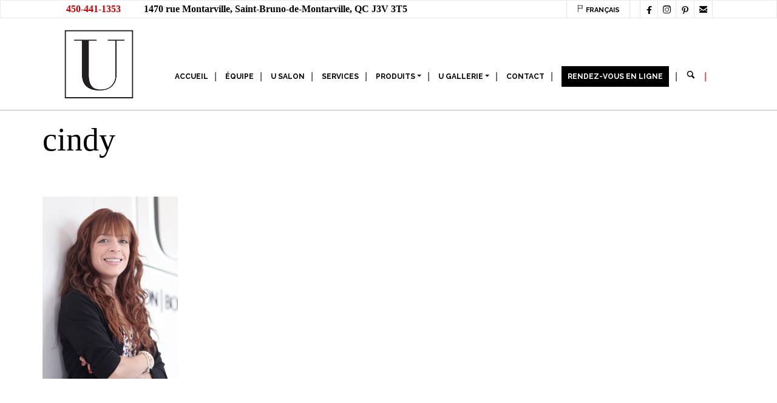

--- FILE ---
content_type: text/html; charset=UTF-8
request_url: https://www.usalonboutique.ca/team/cindy-2/
body_size: 14159
content:
<!DOCTYPE html>

<!--[if lt IE 7 ]><html class="ie ie6" lang="fr-FR"> <![endif]-->

<!--[if IE 7 ]><html class="ie ie7" lang="fr-FR"> <![endif]-->

<!--[if IE 8 ]><html class="ie ie8" lang="fr-FR"> <![endif]-->

<!--[if IE 9 ]><html class="ie ie9" lang="fr-FR"> <![endif]-->

<!--[if (gt IE 9)|!(IE)]><!-->

<html lang="fr-FR"><!--<![endif]-->

<head>

	<title>cindy - U Salon Boutique</title>

    
    <meta http-equiv="X-UA-Compatible" content="IE=Edge" />

	<meta charset="UTF-8" />

	<link rel="profile" href="https://gmpg.org/xfn/11" />

	<meta name="viewport" content="width=device-width, initial-scale=1" />

	<link rel="icon" href="https://www.usalonboutique.ca/bHA6k4u4/themes/coiffeur/favico.png" type="image/x-icon" />



    <link rel="apple-touch-icon" href="https://www.usalonboutique.ca/bHA6k4u4/themes/coiffeur/images/favico_57.png">

    <link rel="apple-touch-icon" sizes="76x76" href="https://www.usalonboutique.ca/bHA6k4u4/themes/coiffeur/images/favico_76.png">

    <link rel="apple-touch-icon" sizes="120x120" href="https://www.usalonboutique.ca/bHA6k4u4/themes/coiffeur/images/favico_120.png">

    <link rel="apple-touch-icon" sizes="152x152" href="https://www.usalonboutique.ca/bHA6k4u4/themes/coiffeur/images/favico_152.png">

    

	<link rel="pingback" href="" />

	<link rel="alternate" type="application/rss+xml" title="U Salon Boutique" href="https://www.usalonboutique.ca/feed/" />

	<link rel="alternate" type="application/atom+xml" title="U Salon Boutique" href="https://www.usalonboutique.ca/feed/atom/" />



    <script type="text/javascript">var $WP_AJAX_URL = "https://www.usalonboutique.ca/wp-admin/admin-ajax.php", $WP_IS_HOME = false, $WP_HOME_URL = "https://www.usalonboutique.ca";</script>

    
	<meta name='robots' content='index, follow, max-image-preview:large, max-snippet:-1, max-video-preview:-1' />
<link rel="alternate" hreflang="en-us" href="https://www.usalonboutique.ca/en/team/cindy-2/" />
<link rel="alternate" hreflang="fr-fr" href="https://www.usalonboutique.ca/equipe/cindy-3/" />
<link rel="alternate" hreflang="x-default" href="https://www.usalonboutique.ca/equipe/cindy-3/" />

	<!-- This site is optimized with the Yoast SEO plugin v19.7.1 - https://yoast.com/wordpress/plugins/seo/ -->
	<title>cindy - U Salon Boutique</title>
	<link rel="canonical" href="https://www.usalonboutique.ca/equipe/cindy-3/" />
	<meta property="og:locale" content="fr_FR" />
	<meta property="og:type" content="article" />
	<meta property="og:title" content="cindy - U Salon Boutique" />
	<meta property="og:url" content="https://www.usalonboutique.ca/equipe/cindy-3/" />
	<meta property="og:site_name" content="U Salon Boutique" />
	<meta property="article:modified_time" content="2019-06-12T16:05:12+00:00" />
	<meta property="og:image" content="https://www.usalonboutique.ca/bHA6k4u4/uploads/2016/03/cindy.jpg" />
	<meta property="og:image:width" content="380" />
	<meta property="og:image:height" content="511" />
	<meta property="og:image:type" content="image/jpeg" />
	<meta name="twitter:card" content="summary" />
	<script type="application/ld+json" class="yoast-schema-graph">{"@context":"https://schema.org","@graph":[{"@type":"WebPage","@id":"https://www.usalonboutique.ca/equipe/cindy-3/","url":"https://www.usalonboutique.ca/equipe/cindy-3/","name":"cindy - U Salon Boutique","isPartOf":{"@id":"https://www.usalonboutique.ca/#website"},"primaryImageOfPage":{"@id":"https://www.usalonboutique.ca/equipe/cindy-3/#primaryimage"},"image":{"@id":"https://www.usalonboutique.ca/equipe/cindy-3/#primaryimage"},"thumbnailUrl":"https://www.usalonboutique.ca/bHA6k4u4/uploads/2016/03/cindy.jpg","datePublished":"2016-03-09T21:22:30+00:00","dateModified":"2019-06-12T16:05:12+00:00","breadcrumb":{"@id":"https://www.usalonboutique.ca/equipe/cindy-3/#breadcrumb"},"inLanguage":"fr-FR","potentialAction":[{"@type":"ReadAction","target":["https://www.usalonboutique.ca/equipe/cindy-3/"]}]},{"@type":"ImageObject","inLanguage":"fr-FR","@id":"https://www.usalonboutique.ca/equipe/cindy-3/#primaryimage","url":"https://www.usalonboutique.ca/bHA6k4u4/uploads/2016/03/cindy.jpg","contentUrl":"https://www.usalonboutique.ca/bHA6k4u4/uploads/2016/03/cindy.jpg","width":380,"height":511,"caption":"Cindy U Salon Boutique"},{"@type":"BreadcrumbList","@id":"https://www.usalonboutique.ca/equipe/cindy-3/#breadcrumb","itemListElement":[{"@type":"ListItem","position":1,"name":"Accueil","item":"https://www.usalonboutique.ca/"},{"@type":"ListItem","position":2,"name":"L&rsquo;ÉQUIPE U","item":"https://www.usalonboutique.ca/equipe/"},{"@type":"ListItem","position":3,"name":"cindy"}]},{"@type":"WebSite","@id":"https://www.usalonboutique.ca/#website","url":"https://www.usalonboutique.ca/","name":"U Salon Boutique","description":"A unique salon with personalized consultation","potentialAction":[{"@type":"SearchAction","target":{"@type":"EntryPoint","urlTemplate":"https://www.usalonboutique.ca/?s={search_term_string}"},"query-input":"required name=search_term_string"}],"inLanguage":"fr-FR"}]}</script>
	<!-- / Yoast SEO plugin. -->


<link rel='dns-prefetch' href='//www.usalonboutique.ca' />
<link rel='dns-prefetch' href='//s.w.org' />
<link rel="alternate" type="application/rss+xml" title="U Salon Boutique &raquo; Flux" href="https://www.usalonboutique.ca/feed/" />
<script type="text/javascript">
window._wpemojiSettings = {"baseUrl":"https:\/\/s.w.org\/images\/core\/emoji\/14.0.0\/72x72\/","ext":".png","svgUrl":"https:\/\/s.w.org\/images\/core\/emoji\/14.0.0\/svg\/","svgExt":".svg","source":{"concatemoji":"https:\/\/www.usalonboutique.ca\/wp-includes\/js\/wp-emoji-release.min.js?ver=6.0.11"}};
/*! This file is auto-generated */
!function(e,a,t){var n,r,o,i=a.createElement("canvas"),p=i.getContext&&i.getContext("2d");function s(e,t){var a=String.fromCharCode,e=(p.clearRect(0,0,i.width,i.height),p.fillText(a.apply(this,e),0,0),i.toDataURL());return p.clearRect(0,0,i.width,i.height),p.fillText(a.apply(this,t),0,0),e===i.toDataURL()}function c(e){var t=a.createElement("script");t.src=e,t.defer=t.type="text/javascript",a.getElementsByTagName("head")[0].appendChild(t)}for(o=Array("flag","emoji"),t.supports={everything:!0,everythingExceptFlag:!0},r=0;r<o.length;r++)t.supports[o[r]]=function(e){if(!p||!p.fillText)return!1;switch(p.textBaseline="top",p.font="600 32px Arial",e){case"flag":return s([127987,65039,8205,9895,65039],[127987,65039,8203,9895,65039])?!1:!s([55356,56826,55356,56819],[55356,56826,8203,55356,56819])&&!s([55356,57332,56128,56423,56128,56418,56128,56421,56128,56430,56128,56423,56128,56447],[55356,57332,8203,56128,56423,8203,56128,56418,8203,56128,56421,8203,56128,56430,8203,56128,56423,8203,56128,56447]);case"emoji":return!s([129777,127995,8205,129778,127999],[129777,127995,8203,129778,127999])}return!1}(o[r]),t.supports.everything=t.supports.everything&&t.supports[o[r]],"flag"!==o[r]&&(t.supports.everythingExceptFlag=t.supports.everythingExceptFlag&&t.supports[o[r]]);t.supports.everythingExceptFlag=t.supports.everythingExceptFlag&&!t.supports.flag,t.DOMReady=!1,t.readyCallback=function(){t.DOMReady=!0},t.supports.everything||(n=function(){t.readyCallback()},a.addEventListener?(a.addEventListener("DOMContentLoaded",n,!1),e.addEventListener("load",n,!1)):(e.attachEvent("onload",n),a.attachEvent("onreadystatechange",function(){"complete"===a.readyState&&t.readyCallback()})),(e=t.source||{}).concatemoji?c(e.concatemoji):e.wpemoji&&e.twemoji&&(c(e.twemoji),c(e.wpemoji)))}(window,document,window._wpemojiSettings);
</script>
<style type="text/css">
img.wp-smiley,
img.emoji {
	display: inline !important;
	border: none !important;
	box-shadow: none !important;
	height: 1em !important;
	width: 1em !important;
	margin: 0 0.07em !important;
	vertical-align: -0.1em !important;
	background: none !important;
	padding: 0 !important;
}
</style>
	<link rel='stylesheet' id='toolset_bootstrap_4-css'  href='https://www.usalonboutique.ca/bHA6k4u4/plugins/types/vendor/toolset/toolset-common/res/lib/bootstrap4/css/bootstrap.min.css?ver=4.5.3' type='text/css' media='screen' />
<link rel='stylesheet' id='wp-block-library-css'  href='https://www.usalonboutique.ca/wp-includes/css/dist/block-library/style.min.css?ver=6.0.11' type='text/css' media='all' />
<link rel='stylesheet' id='wc-blocks-vendors-style-css'  href='https://www.usalonboutique.ca/bHA6k4u4/plugins/woocommerce/packages/woocommerce-blocks/build/wc-blocks-vendors-style.css?ver=8.3.2' type='text/css' media='all' />
<link rel='stylesheet' id='wc-blocks-style-css'  href='https://www.usalonboutique.ca/bHA6k4u4/plugins/woocommerce/packages/woocommerce-blocks/build/wc-blocks-style.css?ver=8.3.2' type='text/css' media='all' />
<style id='global-styles-inline-css' type='text/css'>
body{--wp--preset--color--black: #000000;--wp--preset--color--cyan-bluish-gray: #abb8c3;--wp--preset--color--white: #ffffff;--wp--preset--color--pale-pink: #f78da7;--wp--preset--color--vivid-red: #cf2e2e;--wp--preset--color--luminous-vivid-orange: #ff6900;--wp--preset--color--luminous-vivid-amber: #fcb900;--wp--preset--color--light-green-cyan: #7bdcb5;--wp--preset--color--vivid-green-cyan: #00d084;--wp--preset--color--pale-cyan-blue: #8ed1fc;--wp--preset--color--vivid-cyan-blue: #0693e3;--wp--preset--color--vivid-purple: #9b51e0;--wp--preset--gradient--vivid-cyan-blue-to-vivid-purple: linear-gradient(135deg,rgba(6,147,227,1) 0%,rgb(155,81,224) 100%);--wp--preset--gradient--light-green-cyan-to-vivid-green-cyan: linear-gradient(135deg,rgb(122,220,180) 0%,rgb(0,208,130) 100%);--wp--preset--gradient--luminous-vivid-amber-to-luminous-vivid-orange: linear-gradient(135deg,rgba(252,185,0,1) 0%,rgba(255,105,0,1) 100%);--wp--preset--gradient--luminous-vivid-orange-to-vivid-red: linear-gradient(135deg,rgba(255,105,0,1) 0%,rgb(207,46,46) 100%);--wp--preset--gradient--very-light-gray-to-cyan-bluish-gray: linear-gradient(135deg,rgb(238,238,238) 0%,rgb(169,184,195) 100%);--wp--preset--gradient--cool-to-warm-spectrum: linear-gradient(135deg,rgb(74,234,220) 0%,rgb(151,120,209) 20%,rgb(207,42,186) 40%,rgb(238,44,130) 60%,rgb(251,105,98) 80%,rgb(254,248,76) 100%);--wp--preset--gradient--blush-light-purple: linear-gradient(135deg,rgb(255,206,236) 0%,rgb(152,150,240) 100%);--wp--preset--gradient--blush-bordeaux: linear-gradient(135deg,rgb(254,205,165) 0%,rgb(254,45,45) 50%,rgb(107,0,62) 100%);--wp--preset--gradient--luminous-dusk: linear-gradient(135deg,rgb(255,203,112) 0%,rgb(199,81,192) 50%,rgb(65,88,208) 100%);--wp--preset--gradient--pale-ocean: linear-gradient(135deg,rgb(255,245,203) 0%,rgb(182,227,212) 50%,rgb(51,167,181) 100%);--wp--preset--gradient--electric-grass: linear-gradient(135deg,rgb(202,248,128) 0%,rgb(113,206,126) 100%);--wp--preset--gradient--midnight: linear-gradient(135deg,rgb(2,3,129) 0%,rgb(40,116,252) 100%);--wp--preset--duotone--dark-grayscale: url('#wp-duotone-dark-grayscale');--wp--preset--duotone--grayscale: url('#wp-duotone-grayscale');--wp--preset--duotone--purple-yellow: url('#wp-duotone-purple-yellow');--wp--preset--duotone--blue-red: url('#wp-duotone-blue-red');--wp--preset--duotone--midnight: url('#wp-duotone-midnight');--wp--preset--duotone--magenta-yellow: url('#wp-duotone-magenta-yellow');--wp--preset--duotone--purple-green: url('#wp-duotone-purple-green');--wp--preset--duotone--blue-orange: url('#wp-duotone-blue-orange');--wp--preset--font-size--small: 13px;--wp--preset--font-size--medium: 20px;--wp--preset--font-size--large: 36px;--wp--preset--font-size--x-large: 42px;}.has-black-color{color: var(--wp--preset--color--black) !important;}.has-cyan-bluish-gray-color{color: var(--wp--preset--color--cyan-bluish-gray) !important;}.has-white-color{color: var(--wp--preset--color--white) !important;}.has-pale-pink-color{color: var(--wp--preset--color--pale-pink) !important;}.has-vivid-red-color{color: var(--wp--preset--color--vivid-red) !important;}.has-luminous-vivid-orange-color{color: var(--wp--preset--color--luminous-vivid-orange) !important;}.has-luminous-vivid-amber-color{color: var(--wp--preset--color--luminous-vivid-amber) !important;}.has-light-green-cyan-color{color: var(--wp--preset--color--light-green-cyan) !important;}.has-vivid-green-cyan-color{color: var(--wp--preset--color--vivid-green-cyan) !important;}.has-pale-cyan-blue-color{color: var(--wp--preset--color--pale-cyan-blue) !important;}.has-vivid-cyan-blue-color{color: var(--wp--preset--color--vivid-cyan-blue) !important;}.has-vivid-purple-color{color: var(--wp--preset--color--vivid-purple) !important;}.has-black-background-color{background-color: var(--wp--preset--color--black) !important;}.has-cyan-bluish-gray-background-color{background-color: var(--wp--preset--color--cyan-bluish-gray) !important;}.has-white-background-color{background-color: var(--wp--preset--color--white) !important;}.has-pale-pink-background-color{background-color: var(--wp--preset--color--pale-pink) !important;}.has-vivid-red-background-color{background-color: var(--wp--preset--color--vivid-red) !important;}.has-luminous-vivid-orange-background-color{background-color: var(--wp--preset--color--luminous-vivid-orange) !important;}.has-luminous-vivid-amber-background-color{background-color: var(--wp--preset--color--luminous-vivid-amber) !important;}.has-light-green-cyan-background-color{background-color: var(--wp--preset--color--light-green-cyan) !important;}.has-vivid-green-cyan-background-color{background-color: var(--wp--preset--color--vivid-green-cyan) !important;}.has-pale-cyan-blue-background-color{background-color: var(--wp--preset--color--pale-cyan-blue) !important;}.has-vivid-cyan-blue-background-color{background-color: var(--wp--preset--color--vivid-cyan-blue) !important;}.has-vivid-purple-background-color{background-color: var(--wp--preset--color--vivid-purple) !important;}.has-black-border-color{border-color: var(--wp--preset--color--black) !important;}.has-cyan-bluish-gray-border-color{border-color: var(--wp--preset--color--cyan-bluish-gray) !important;}.has-white-border-color{border-color: var(--wp--preset--color--white) !important;}.has-pale-pink-border-color{border-color: var(--wp--preset--color--pale-pink) !important;}.has-vivid-red-border-color{border-color: var(--wp--preset--color--vivid-red) !important;}.has-luminous-vivid-orange-border-color{border-color: var(--wp--preset--color--luminous-vivid-orange) !important;}.has-luminous-vivid-amber-border-color{border-color: var(--wp--preset--color--luminous-vivid-amber) !important;}.has-light-green-cyan-border-color{border-color: var(--wp--preset--color--light-green-cyan) !important;}.has-vivid-green-cyan-border-color{border-color: var(--wp--preset--color--vivid-green-cyan) !important;}.has-pale-cyan-blue-border-color{border-color: var(--wp--preset--color--pale-cyan-blue) !important;}.has-vivid-cyan-blue-border-color{border-color: var(--wp--preset--color--vivid-cyan-blue) !important;}.has-vivid-purple-border-color{border-color: var(--wp--preset--color--vivid-purple) !important;}.has-vivid-cyan-blue-to-vivid-purple-gradient-background{background: var(--wp--preset--gradient--vivid-cyan-blue-to-vivid-purple) !important;}.has-light-green-cyan-to-vivid-green-cyan-gradient-background{background: var(--wp--preset--gradient--light-green-cyan-to-vivid-green-cyan) !important;}.has-luminous-vivid-amber-to-luminous-vivid-orange-gradient-background{background: var(--wp--preset--gradient--luminous-vivid-amber-to-luminous-vivid-orange) !important;}.has-luminous-vivid-orange-to-vivid-red-gradient-background{background: var(--wp--preset--gradient--luminous-vivid-orange-to-vivid-red) !important;}.has-very-light-gray-to-cyan-bluish-gray-gradient-background{background: var(--wp--preset--gradient--very-light-gray-to-cyan-bluish-gray) !important;}.has-cool-to-warm-spectrum-gradient-background{background: var(--wp--preset--gradient--cool-to-warm-spectrum) !important;}.has-blush-light-purple-gradient-background{background: var(--wp--preset--gradient--blush-light-purple) !important;}.has-blush-bordeaux-gradient-background{background: var(--wp--preset--gradient--blush-bordeaux) !important;}.has-luminous-dusk-gradient-background{background: var(--wp--preset--gradient--luminous-dusk) !important;}.has-pale-ocean-gradient-background{background: var(--wp--preset--gradient--pale-ocean) !important;}.has-electric-grass-gradient-background{background: var(--wp--preset--gradient--electric-grass) !important;}.has-midnight-gradient-background{background: var(--wp--preset--gradient--midnight) !important;}.has-small-font-size{font-size: var(--wp--preset--font-size--small) !important;}.has-medium-font-size{font-size: var(--wp--preset--font-size--medium) !important;}.has-large-font-size{font-size: var(--wp--preset--font-size--large) !important;}.has-x-large-font-size{font-size: var(--wp--preset--font-size--x-large) !important;}
</style>
<link rel='stylesheet' id='datetimepicker-css'  href='https://www.usalonboutique.ca/bHA6k4u4/themes/coiffeur//css/datetimepicker.css?ver=6.0.11' type='text/css' media='all' />
<link rel='stylesheet' id='contact-form-7-css'  href='https://www.usalonboutique.ca/bHA6k4u4/plugins/contact-form-7/includes/css/styles.css?ver=5.6.3' type='text/css' media='all' />
<link rel='stylesheet' id='esg-plugin-settings-css'  href='https://www.usalonboutique.ca/bHA6k4u4/plugins/essential-grid/public/assets/css/settings.css?ver=3.0.16' type='text/css' media='all' />
<link rel='stylesheet' id='tp-fontello-css'  href='https://www.usalonboutique.ca/bHA6k4u4/plugins/essential-grid/public/assets/font/fontello/css/fontello.css?ver=3.0.16' type='text/css' media='all' />
<link rel='stylesheet' id='woocommerce-layout-css'  href='https://www.usalonboutique.ca/bHA6k4u4/plugins/woocommerce/assets/css/woocommerce-layout.css?ver=6.9.3' type='text/css' media='all' />
<link rel='stylesheet' id='woocommerce-smallscreen-css'  href='https://www.usalonboutique.ca/bHA6k4u4/plugins/woocommerce/assets/css/woocommerce-smallscreen.css?ver=6.9.3' type='text/css' media='only screen and (max-width: 768px)' />
<link rel='stylesheet' id='woocommerce-general-css'  href='https://www.usalonboutique.ca/bHA6k4u4/plugins/woocommerce/assets/css/woocommerce.css?ver=6.9.3' type='text/css' media='all' />
<style id='woocommerce-inline-inline-css' type='text/css'>
.woocommerce form .form-row .required { visibility: visible; }
</style>
<link rel='stylesheet' id='prefix-style-css'  href='https://www.usalonboutique.ca/bHA6k4u4/plugins/wp-share-buttons/style/front.end.css?ver=6.0.11' type='text/css' media='all' />
<link rel='stylesheet' id='wpml-legacy-horizontal-list-0-css'  href='//www.usalonboutique.ca/bHA6k4u4/plugins/sitepress-multilingual-cms/templates/language-switchers/legacy-list-horizontal/style.min.css?ver=1' type='text/css' media='all' />
<style id='wpml-legacy-horizontal-list-0-inline-css' type='text/css'>
.wpml-ls-sidebars-ozy-mobile-side-menu{background-color:#eeeeee;}.wpml-ls-sidebars-ozy-mobile-side-menu, .wpml-ls-sidebars-ozy-mobile-side-menu .wpml-ls-sub-menu, .wpml-ls-sidebars-ozy-mobile-side-menu a {border-color:#cdcdcd;}.wpml-ls-sidebars-ozy-mobile-side-menu a {color:#444444;background-color:#ffffff;}.wpml-ls-sidebars-ozy-mobile-side-menu a:hover,.wpml-ls-sidebars-ozy-mobile-side-menu a:focus {color:#000000;background-color:#eeeeee;}.wpml-ls-sidebars-ozy-mobile-side-menu .wpml-ls-current-language>a {color:#444444;background-color:#ffffff;}.wpml-ls-sidebars-ozy-mobile-side-menu .wpml-ls-current-language:hover>a, .wpml-ls-sidebars-ozy-mobile-side-menu .wpml-ls-current-language>a:focus {color:#000000;background-color:#eeeeee;}
.wpml-ls-sidebars-ozy-mobile-side-menu_en{background-color:#eeeeee;}.wpml-ls-sidebars-ozy-mobile-side-menu_en, .wpml-ls-sidebars-ozy-mobile-side-menu_en .wpml-ls-sub-menu, .wpml-ls-sidebars-ozy-mobile-side-menu_en a {border-color:#cdcdcd;}.wpml-ls-sidebars-ozy-mobile-side-menu_en a {color:#444444;background-color:#ffffff;}.wpml-ls-sidebars-ozy-mobile-side-menu_en a:hover,.wpml-ls-sidebars-ozy-mobile-side-menu_en a:focus {color:#000000;background-color:#eeeeee;}.wpml-ls-sidebars-ozy-mobile-side-menu_en .wpml-ls-current-language>a {color:#444444;background-color:#ffffff;}.wpml-ls-sidebars-ozy-mobile-side-menu_en .wpml-ls-current-language:hover>a, .wpml-ls-sidebars-ozy-mobile-side-menu_en .wpml-ls-current-language>a:focus {color:#000000;background-color:#eeeeee;}
.wpml-ls-statics-shortcode_actions{background-color:#eeeeee;}.wpml-ls-statics-shortcode_actions, .wpml-ls-statics-shortcode_actions .wpml-ls-sub-menu, .wpml-ls-statics-shortcode_actions a {border-color:#cdcdcd;}.wpml-ls-statics-shortcode_actions a {color:#444444;background-color:#ffffff;}.wpml-ls-statics-shortcode_actions a:hover,.wpml-ls-statics-shortcode_actions a:focus {color:#000000;background-color:#eeeeee;}.wpml-ls-statics-shortcode_actions .wpml-ls-current-language>a {color:#444444;background-color:#ffffff;}.wpml-ls-statics-shortcode_actions .wpml-ls-current-language:hover>a, .wpml-ls-statics-shortcode_actions .wpml-ls-current-language>a:focus {color:#000000;background-color:#eeeeee;}
</style>
<link rel='stylesheet' id='cms-navigation-style-base-css'  href='https://www.usalonboutique.ca/bHA6k4u4/plugins/wpml-cms-nav/res/css/cms-navigation-base.css?ver=1.5.5' type='text/css' media='screen' />
<link rel='stylesheet' id='cms-navigation-style-css'  href='https://www.usalonboutique.ca/bHA6k4u4/plugins/wpml-cms-nav/res/css/cms-navigation.css?ver=1.5.5' type='text/css' media='screen' />
<link rel='stylesheet' id='ms-main-css'  href='https://www.usalonboutique.ca/bHA6k4u4/plugins/masterslider/public/assets/css/masterslider.main.css?ver=3.2.14' type='text/css' media='all' />
<link rel='stylesheet' id='ms-custom-css'  href='https://www.usalonboutique.ca/bHA6k4u4/uploads/masterslider/custom.css?ver=4.6' type='text/css' media='all' />
<link rel='stylesheet' id='js_composer_front-css'  href='https://www.usalonboutique.ca/bHA6k4u4/plugins/js_composer/assets/css/js_composer.min.css?ver=6.9.0' type='text/css' media='all' />
<link rel='stylesheet' id='style-css'  href='https://www.usalonboutique.ca/bHA6k4u4/themes/coiffeur-child/style.css?ver=6.0.11' type='text/css' media='all' />
<link rel='stylesheet' id='ozy-fontset-css'  href='https://www.usalonboutique.ca/bHA6k4u4/themes/coiffeur/font/ozy/styles.css?ver=6.0.11' type='text/css' media='all' />
<link rel='stylesheet' id='ozy-hair-saloon-fontset-css'  href='https://www.usalonboutique.ca/bHA6k4u4/themes/coiffeur/font/hair-saloon/flaticon.css?ver=6.0.11' type='text/css' media='all' />
<link rel='stylesheet' id='superfish-css'  href='https://www.usalonboutique.ca/bHA6k4u4/themes/coiffeur/css/superfish.min.css?ver=6.0.11' type='text/css' media='all' />
<link rel='stylesheet' id='fancybox-css'  href='https://www.usalonboutique.ca/bHA6k4u4/themes/coiffeur/scripts/fancybox/jquery.fancybox.css?ver=6.0.11' type='text/css' media='all' />
<link rel='stylesheet' id='ozy-woocommerce-css'  href='https://www.usalonboutique.ca/bHA6k4u4/themes/coiffeur/css/woocommerce.min.css?ver=6.0.11' type='text/css' media='all' />
<script type='text/javascript' src='https://www.usalonboutique.ca/wp-includes/js/jquery/jquery.min.js?ver=3.6.0' id='jquery-core-js'></script>
<script type='text/javascript' src='https://www.usalonboutique.ca/wp-includes/js/jquery/jquery-migrate.min.js?ver=3.3.2' id='jquery-migrate-js'></script>
<script type='text/javascript' src='https://www.usalonboutique.ca/bHA6k4u4/themes/coiffeur/scripts/datetimepicker/datetimepicker.js?ver=6.0.11' id='datetimepicker-js'></script>
<script type='text/javascript' src='https://www.usalonboutique.ca/bHA6k4u4/plugins/woocommerce/assets/js/jquery-blockui/jquery.blockUI.min.js?ver=2.7.0-wc.6.9.3' id='jquery-blockui-js'></script>
<script type='text/javascript' id='wc-add-to-cart-js-extra'>
/* <![CDATA[ */
var wc_add_to_cart_params = {"ajax_url":"\/wp-admin\/admin-ajax.php","wc_ajax_url":"\/?wc-ajax=%%endpoint%%","i18n_view_cart":"Voir le panier","cart_url":"https:\/\/www.usalonboutique.ca\/panier\/","is_cart":"","cart_redirect_after_add":"no"};
/* ]]> */
</script>
<script type='text/javascript' src='https://www.usalonboutique.ca/bHA6k4u4/plugins/woocommerce/assets/js/frontend/add-to-cart.min.js?ver=6.9.3' id='wc-add-to-cart-js'></script>
<script type='text/javascript' src='https://www.usalonboutique.ca/bHA6k4u4/plugins/js_composer/assets/js/vendors/woocommerce-add-to-cart.js?ver=6.9.0' id='vc_woocommerce-add-to-cart-js-js'></script>
<script type='text/javascript' src='https://www.usalonboutique.ca/bHA6k4u4/themes/coiffeur/scripts/modernizr.js?ver=6.0.11' id='modernizr-js'></script>
<script type='text/javascript' id='custom_script-js-extra'>
/* <![CDATA[ */
var hugeit_share_ajax_object = {"ajax_url":"https:\/\/www.usalonboutique.ca\/wp-admin\/admin-ajax.php"};
/* ]]> */
</script>
<script type='text/javascript' src='https://www.usalonboutique.ca/bHA6k4u4/plugins/wp-share-buttons/Front_end/js/custom_script.js?ver=6.0.11' id='custom_script-js'></script>
<link rel="https://api.w.org/" href="https://www.usalonboutique.ca/wp-json/" /><link rel="alternate" type="application/json" href="https://www.usalonboutique.ca/wp-json/wp/v2/media/1897" /><link rel="EditURI" type="application/rsd+xml" title="RSD" href="https://www.usalonboutique.ca/xmlrpc.php?rsd" />
<link rel="wlwmanifest" type="application/wlwmanifest+xml" href="https://www.usalonboutique.ca/wp-includes/wlwmanifest.xml" /> 

<link rel='shortlink' href='https://www.usalonboutique.ca/?p=1897' />
<link rel="alternate" type="application/json+oembed" href="https://www.usalonboutique.ca/wp-json/oembed/1.0/embed?url=https%3A%2F%2Fwww.usalonboutique.ca%2Fequipe%2Fcindy-3%2F" />
<link rel="alternate" type="text/xml+oembed" href="https://www.usalonboutique.ca/wp-json/oembed/1.0/embed?url=https%3A%2F%2Fwww.usalonboutique.ca%2Fequipe%2Fcindy-3%2F&#038;format=xml" />
<meta name="generator" content="WPML ver:4.5.10 stt:1,4;" />
<script>var ms_grabbing_curosr='https://www.usalonboutique.ca/bHA6k4u4/plugins/masterslider/public/assets/css/common/grabbing.cur',ms_grab_curosr='https://www.usalonboutique.ca/bHA6k4u4/plugins/masterslider/public/assets/css/common/grab.cur';</script>
<meta name="generator" content="MasterSlider 3.2.14 - Responsive Touch Image Slider" />

        <script type="text/javascript">
            var jQueryMigrateHelperHasSentDowngrade = false;

			window.onerror = function( msg, url, line, col, error ) {
				// Break out early, do not processing if a downgrade reqeust was already sent.
				if ( jQueryMigrateHelperHasSentDowngrade ) {
					return true;
                }

				var xhr = new XMLHttpRequest();
				var nonce = '7f85295c12';
				var jQueryFunctions = [
					'andSelf',
					'browser',
					'live',
					'boxModel',
					'support.boxModel',
					'size',
					'swap',
					'clean',
					'sub',
                ];
				var match_pattern = /\)\.(.+?) is not a function/;
                var erroredFunction = msg.match( match_pattern );

                // If there was no matching functions, do not try to downgrade.
                if ( typeof erroredFunction !== 'object' || typeof erroredFunction[1] === "undefined" || -1 === jQueryFunctions.indexOf( erroredFunction[1] ) ) {
                    return true;
                }

                // Set that we've now attempted a downgrade request.
                jQueryMigrateHelperHasSentDowngrade = true;

				xhr.open( 'POST', 'https://www.usalonboutique.ca/wp-admin/admin-ajax.php' );
				xhr.setRequestHeader( 'Content-Type', 'application/x-www-form-urlencoded' );
				xhr.onload = function () {
					var response,
                        reload = false;

					if ( 200 === xhr.status ) {
                        try {
                        	response = JSON.parse( xhr.response );

                        	reload = response.data.reload;
                        } catch ( e ) {
                        	reload = false;
                        }
                    }

					// Automatically reload the page if a deprecation caused an automatic downgrade, ensure visitors get the best possible experience.
					if ( reload ) {
						location.reload();
                    }
				};

				xhr.send( encodeURI( 'action=jquery-migrate-downgrade-version&_wpnonce=' + nonce ) );

				// Suppress error alerts in older browsers
				return true;
			}
        </script>

				<script>
			document.documentElement.className = document.documentElement.className.replace( 'no-js', 'js' );
		</script>
				<style>
			.no-js img.lazyload { display: none; }
			figure.wp-block-image img.lazyloading { min-width: 150px; }
							.lazyload, .lazyloading { opacity: 0; }
				.lazyloaded {
					opacity: 1;
					transition: opacity 400ms;
					transition-delay: 0ms;
				}
					</style>
			<noscript><style>.woocommerce-product-gallery{ opacity: 1 !important; }</style></noscript>
	<script>
(function() {
	(function (i, s, o, g, r, a, m) {
		i['GoogleAnalyticsObject'] = r;
		i[r] = i[r] || function () {
				(i[r].q = i[r].q || []).push(arguments)
			}, i[r].l = 1 * new Date();
		a = s.createElement(o),
			m = s.getElementsByTagName(o)[0];
		a.async = 1;
		a.src = g;
		m.parentNode.insertBefore(a, m)
	})(window, document, 'script', 'https://google-analytics.com/analytics.js', 'ga');

	ga('create', 'UA-79594686-1', 'auto');
			ga('send', 'pageview');
	})();
</script>
<meta name="generator" content="Powered by WPBakery Page Builder - drag and drop page builder for WordPress."/>
<link rel="icon" href="https://www.usalonboutique.ca/bHA6k4u4/uploads/2018/10/cropped-U-favicon-100x100.jpg" sizes="32x32" />
<link rel="icon" href="https://www.usalonboutique.ca/bHA6k4u4/uploads/2018/10/cropped-U-favicon-250x250.jpg" sizes="192x192" />
<link rel="apple-touch-icon" href="https://www.usalonboutique.ca/bHA6k4u4/uploads/2018/10/cropped-U-favicon-250x250.jpg" />
<meta name="msapplication-TileImage" content="https://www.usalonboutique.ca/bHA6k4u4/uploads/2018/10/cropped-U-favicon-300x300.jpg" />
		<style type="text/css">
			  @media only screen and (min-width: 1025px) { .container{padding:0;width:1212px;} #content{width:792px;} #sidebar{width:312px;} } @media only screen and (min-width: 1025px) { #nav-primary>nav>div>ul>li.menu-item-side-menu{display:none !important;} div#nav-primary.left li.menu-item-search{margin-left:0;} div#nav-primary.right li.menu-item-search{margin-right:0;} }  body{background-color:#ffffff;background-repeat:inherit;}  #main, .main-bg-color{ background-color:rgba(255,255,255,1); } #main.header-slider-active>.container, #main.footer-slider-active>.container{ margin-top:0px; } .ozy-header-slider{ margin-top:px; } #footer .container>div, #footer .container, #footer{ height:56px;min-height:56px; } #footer,#footer>footer .container{ line-height:56px; } #footer .top-social-icons>a>span { line-height:56px; } @-moz-document url-prefix() { #footer .top-social-icons>a>span{line-height:56px;} } #footer, #footer-widget-bar { background-color:rgba(0,0,0,1) } #footer input,#footer a,#footer span,#footer p,#footer div,#footer td,#footer tr,#footer th,#footer h1,#footer h2,#footer h3,#footer h4,#footer h5,#footer h6, #footer-widget-bar input,#footer-widget-bar a,#footer-widget-bar span,#footer-widget-bar p,#footer-widget-bar div,#footer-widget-bar td,#footer-widget-bar tr,#footer-widget-bar th,#footer-widget-bar h1,#footer-widget-bar h2,#footer-widget-bar h3,#footer-widget-bar h4,#footer-widget-bar h5,#footer-widget-bar h6 { color:#ffffff !important; } #footer a:hover, #footer-widget-bar a:hover { color:#8c8c8c !important; } #footer, #footer-widget-bar, #footer .top-social-icons>a { border-color:#3b3b3b } #footer a, #footer-widget-bar a { color:#8c8c8c } #footer-widget-bar input { background-color:rgba(0,0,0,1) !important; } #footer-widget-bar input, #footer-widget-bar .opening-time { border-color:#ffffff !important; } @media only screen and (max-width: 479px) { #footer{height:112px;} #main>.container{margin-top:px;} } @media only screen and (max-width: 1024px) and (min-width: 480px) { #header #title{padding-right:20px;} #header #title>a{line-height:px;} #main>.container{margin-top:px;} #footer{height:56px;} }  .ozy-product-overlay .button:hover{ background-color:rgb(255,255,255) !important; color:rgb(0,0,0) !important; border:1px solid rgba(255,255,255,1) !important; } .woocommerce div.product .woocommerce-tabs ul.tabs li.active, .woocommerce-page div.product .woocommerce-tabs ul.tabs li.active, .woocommerce #content div.product .woocommerce-tabs ul.tabs li.active, .woocommerce-page #content div.product .woocommerce-tabs ul.tabs li.active{ background-color:#f33337 !important; border-color:#f33337 !important; border-color:#f33337 !important; } .woocommerce div.product .woocommerce-tabs ul.tabs li, .woocommerce-page div.product .woocommerce-tabs ul.tabs li, .woocommerce #content div.product .woocommerce-tabs ul.tabs li, .woocommerce-page #content div.product .woocommerce-tabs ul.tabs li{ border-color:rgba(240,240,240,1); } .woocommerce div.product span.price, .woocommerce-page div.product span.price, .woocommerce #content div.product span.price, .woocommerce-page #content div.product span.price, .woocommerce div.product p.price, .woocommerce-page div.product p.price, .woocommerce #content div.product p.price, .woocommerce-page #content div.product p.price, .woocommerce div.product .woocommerce-tabs ul.tabs li a, .woocommerce-page div.product .woocommerce-tabs ul.tabs li a, .woocommerce #content div.product .woocommerce-tabs ul.tabs li a, .woocommerce-page #content div.product .woocommerce-tabs ul.tabs li a{ color:#000000 !important; } .woocommerce-pagination>ul>li>a, .woocommerce-pagination>ul>li>span{ color:#000000 !important; } #woocommerce-lightbox-cart h3:first-letter, #woocommerce-lightbox-cart ul.cart_list.product_list_widget>li{ border-color:rgba(0,0,0,.2); } .woocommerce-page .button, body.woocommerce-page input[type=button], body.woocommerce-page input[type=submit], body.woocommerce-page button[type=submit]{ background:rgba(0,0,0,1) !important; color:rgb(255,255,255) !important; border:1px solid rgba(0,0,0,1) !important; } .woocommerce-page .button:hover, body.woocommerce-page input[type=button]:hover, body.woocommerce-page input[type=submit]:hover, body.woocommerce-page button[type=submit]:hover{ background:rgb(243,51,55) !important; color:rgb(255,255,255) !important; border:1px solid rgba(243,51,55,1) !important; }  header .sf-menu>li>a,#nav-primary, #nav-primary>nav>div>ul>li, #nav-primary>nav>div>ul>li>a, #nav-primary>nav>div>ul>li:before{ line-height:150px;height:150px; } #sidr-menu>.lines-button .lines, #sidr-menu>.lines-button .lines:before, #sidr-menu>.lines-button .lines:after{ background:rgba(0,0,0,1); } #sidr-menu>.lines-button:hover .lines, #sidr-menu>.lines-button:hover .lines:before, #sidr-menu>.lines-button:hover .lines:after{ background:rgba(0,0,0,1); } #slide-menu, #slide-menu>a>span{ line-height:px; height:px; width:px; } #slide-menu>a>span{ color:rgba(0,0,0,1); } #slide-menu,#header, #sidr{ background-color:rgba(255,255,255,1); } .sf-menu ul li:hover, .sf-menu ul li.sfHover, #header #slide-menu:hover{ background-color:rgba(255,255,255,1); } .sf-menu ul li, .sf-menu ul ul li, .sf-menu .sub-menu li:hover, .sf-menu .sub-menu li.sfHover, #header #slide-menu, .sf-menu .sub-menu .current-menu-parent{ background-color:rgba(255,255,255,1); } #nav-primary .sf-menu>li::after{ background-color:rgba(255,255,255,1); } #nav-top-small, #nav-top-small .top-social-icons>a, .sf-menu a,.sf-menu>li:before, #sidr, #sidr li, #sidr li:before, #sidr a, #sidr input { font-family:"Raleway";font-weight:600;font-style:normal;font-size:12px;line-height:1.5em;color:rgba(0,0,0,1); } .sf-menu ul li:hover>a, nav>div>ul>li.current-menu-item:before, .sf-menu>li.current-menu-ancestor:before, .sf-menu>li:hover:before, .sub-menu .current-menu-parent>a, #sidr a:hover{color:rgba(0,0,0,1);} .sf-arrows .sf-with-ul:after, .sf-arrows>li:hover>.sf-with-ul:after{ border-top-color: rgba(0,0,0,1); } .header-logo>h1>a{ color:rgba(255,255,255,1) !important; } #header, #nav-top-small ul.info-bar *, #nav-top-small ul.sf-menu li, #nav-top-small .top-social-icons>a, .ozy-alternate-menu #header #nav-top-small, .search-input-unfold.open form { border-color:rgba(0,0,0,0.3); } #nav-primary{width:auto;}  .sf-menu ul li:hover, .sf-menu ul li.sfHover, #header #slide-menu:hover, #nav-primary>nav>div>ul ul>li.current_page_item>a { background-color:rgba(255,255,255,1); } .sf-menu ul li, .sf-menu ul ul li, .sub-menu li:hover, .sub-menu li.sfHover, #header #slide-menu, .sub-menu .current-menu-parent{ background-color:rgba(255,255,255,1); } #nav-primary .sf-menu>li::after{ background-color:rgba(255,255,255,1); } .sf-menu>li>a{ font-family:"Raleway";font-weight:600;font-style:normal;font-size:12px;line-height:1.5em;color:rgba(0,0,0,1); } .sf-menu ul>li>a{ font-family:"Raleway";font-weight:500;font-style:normal;font-size:12px;line-height:1.5em;color:rgba(0,0,0,1); } .sf-menu>li:hover>a, .sf-menu ul li:hover>a, .current-menu-parent>a, .current-menu-ancestor>a, .current_page_item>a { color:rgba(0,0,0,1); } .sf-menu ul li:hover>a, .sf-menu ul .current-menu-parent>a, .sf-menu ul .current-menu-ancestor>a, .sf-menu ul .current_page_item>a { background-color:rgba(255,255,255,1); } .sf-arrows .sf-with-ul:after, .sf-arrows>li:hover>.sf-with-ul:after{ border-top-color: rgba(0,0,0,1); }  #sidr{background-color:rgba(255,255,255,1);} #sidr>h5{line-height:px !important;} #sidr,#sidr span,#sidr p,#sidr div,#sidr td,#sidr tr,#sidr th,#sidr h1,#sidr h2,#sidr h3,#sidr h4,#sidr h5,#sidr h6{color:rgba(0,0,0,1) !important;} #sidr input{border:1px solid rgba(0,0,0,1);}  .widget li>a{ color:#000000 !important; } .widget li>a:hover, .widget li.active>a { color:#f33337 !important; } .ozy-latest-posts>a>span{ background-color:rgba(243,51,55,.8);color:rgba(255,255,255,1); }  .content-color-alternate{ color:#f33337 !important; } .content-color, h1.content-color>a,h2.content-color>a,h3.content-color>a,h4.content-color>a,h5.content-color>a,h6.content-color>a { color:#000000 !important; } .ozy-footer-slider, .content-font, .ozy-header-slider, #content, #footer-widget-bar, #sidebar, #footer, input, select, textarea, .tooltipsy, .fancybox-inner, #woocommerce-lightbox-cart { font-family:Lucida Sans Unicode, Lucida Grande, sans-serif;font-size:18px;line-height:1.5em;color:#000000; } #content a:not(.ms-btn):not(.vc_btn3), #sidebar a,#footer a, .alternate-text-color, #footer-widget-bar>.container>.widget-area a:hover, .fancybox-inner a, #woocommerce-lightbox-cart a { color:#f33337; } #footer #social-icons a, #ozy-share-div>a>span, .a-page-title, .page-pagination>a, .fancybox-inner, #woocommerce-lightbox-cart{ color:#000000 !important; } .page-pagination>.current{ background-color:rgba(240,240,240,1); } .a-page-title:hover{ border-color:#000000 !important; } #header-logo h1, .nav-box a, #page-title-wrapper h1, #page-title-wrapper h3, #side-nav-bar a, #side-nav-bar h3, #content h1, #footer-widget-bar h1, #footer-widget-bar h2, #footer-widget-bar h3, #footer-widget-bar h4, #footer-widget-bar h5, #footer-widget-bar h6, #sidr h1, #sidr h2, #sidr h3, #sidr h4, #sidr h5, #sidr h6, #sidebar .widget h1, #footer h1, #content h2, #sidebar .widget h2, #footer h2, #content h3, #sidebar .widget h3, #footer h3, #content h4, #sidebar .widget h4, #footer h4, #content h5, #sidebar .widget h5, #footer h5, #content h6, #sidebar .widget h6, #footer h6, .heading-font, #logo, #tagline, .ozy-ajax-shoping-cart{ font-family:Times New Roman, Times, serif;color:#000000; } #page-title-wrapper h1, #content h1, #footer-widget-bar h1, #sidebar h1, #footer h1, #header-logo h1, #sidr h1{ font-weight:700;font-size:54px;line-height:1.5em; } #footer-widget-bar .widget-area h4, #sidebar .widget>h4 { font-weight:700;font-size:18px;line-height:1.5em; } #content h2, #footer-widget-bar h2, #sidebar h2, #footer h2, #sidr h2{ font-weight:700;font-size:30px;line-height:1.5em;; } #page-title-wrapper h3, #content h3, #footer-widget-bar h3, #sidebar h3, #footer h3, #sidr h3{ font-weight:700;font-size:22px;line-height:1.5em;; } #content h4, #footer-widget-bar h4, #sidebar h4, #footer h4, #sidr h4{ font-weight:700;font-size:18px;line-height:1.5em;; } #content h5, #footer-widget-bar h5, #sidebar h5, #footer h5, #sidr h5{ font-weight:400;font-size:16px;line-height:1.5em;; } #content h6, #footer-widget-bar h6, #sidebar h6, #footer h6, #sidr h6{ font-weight:700;font-size:14px;line-height:1.5em;; } #footer-widget-bar .widget a:hover, #sidebar .widget a:hover{ color:#000000; } span.plus-icon>span{ background-color:#000000; }  input:not([type=image]):not([type=submit]):not([type=file]), textarea, .select2-dropdown, .select2-container--default .select2-selection--single { background-color:rgba(255,255,255,1); border-color:rgba(35,35,35,1) !important; } #content input:not([type=image]):not([type=submit]):not([type=file]):hover, #content textarea:hover, #content input:not([type=image]):not([type=submit]):not([type=file]):focus, #content textarea:focus, .select2-dropdown:hover, .select2-container--default .select2-selection--single:hover, .select2-dropdown:focus, .select2-container--default .select2-selection--single:focus { border-color:#f33337 !important; } .rsMinW .rsBullet span{ background-color:rgb(35,35,35); } .generic-button, .woocommerce-page .button, .rsMinW .rsArrowIcn, input[type=button], input[type=submit], button[type=submit], .comment-body .reply>a, .tagcloud>a{ color:rgb(255,255,255) !important; background-color:rgba(0,0,0,1); border:1px solid rgba(0,0,0,1); } .post-submeta>a.button:hover, .woocommerce-page .button:hover, .rsMinW .rsArrowIcn:hover, input[type=button]:hover, input[type=submit]:hover, button[type=submit]:hover, .comment-body .reply>a:hover, .tagcloud>a:hover{ background-color:rgb(243,51,55); color:rgb(255,255,255) !important; border:1px solid rgba(243,51,55,1); }  .comment-body, #ozy-share-div>a{ background-color:rgba(240,240,240,1); } .post-submeta>div>div.button{ background-color:#000000; } .post-submeta>div>div.arrow{ border-color: transparent #000000 transparent transparent; } .post-title>span, .post-submeta>a>span, .simple-post-format>div>span{ background-color:#f33337 !important; } .featured-thumbnail-header p, .featured-thumbnail-header a, .featured-thumbnail-header h1{ color:#ffffff !important; } .featured-thumbnail-header>div{ background-color:rgba(243,51,55,.4); } .featured-thumbnail>a, .ozy-related-posts .related-post-item>a{ background-color:rgba(243,51,55,.8); } .post-submeta>div>div.button>a>span{ color:rgba(240,240,240,1); } .post-meta p.g{ color:#000000; } #single-blog-tags>a, .ozy-related-posts .caption, .ozy-related-posts .caption>h4>a{ color:rgba(255,255,255,1) !important; background-color:#000000; } #single-blog-tags>a:hover{ color:rgba(255,255,255,1); background-color:#f33337; }  .simple-post-format.post-excerpt-aside>div{ background-color:rgba(0,0,0,.8); } .simple-post-format>div{ background-color:#000000; } .simple-post-format>div>span, .simple-post-format>div>h2, .simple-post-format>div>p, .simple-post-format>div>p>a, .simple-post-format>div>blockquote, .post-excerpt-audio>div>div{ color:rgb(255,255,255) !important; } div.sticky.post-single { background-color:rgba(240,240,240,1); border-color:rgba(240,240,240,1); }  .ozy-postlistwithtitle-feed>a:hover{ background-color:rgb(243,51,55); } .ozy-postlistwithtitle-feed>a:hover *{ color:rgb(255,255,255) !important; } .ozy-accordion>h6.ui-accordion-header>span, .ozy-tabs .ozy-nav .ui-tabs-selected a, .ozy-tabs .ozy-nav .ui-tabs-active a, .ozy-toggle span.ui-icon{ background-color:#f33337; } .ozy-tabs .ozy-nav .ui-tabs-selected a, .ozy-tabs .ozy-nav .ui-tabs-active a{ border-color:#f33337 !important; } .ozy-tabs .ozy-nav li a{ color:#000000 !important; }  .ozy-owlcarousel .item.item-extended>a .overlay-one *, .ozy-owlcarousel .item.item-extended>a .overlay-two *{ color:#ffffff !important; } .ozy-owlcarousel .item.item-extended>a .overlay-one-bg{ background-color:#f33337; background-color:rgba(243,51,55,0.5); } .ozy-owlcarousel .item.item-extended>a .overlay-two{ background-color:#f33337; background-color:rgba(243,51,55,0.85); } .owl-theme .owl-controls .owl-page.active span{ background-color:#f33337; } .ozy-button.auto,.wpb_button.wpb_ozy_auto{ background-color:rgba(0,0,0,1); color:rgba(255,255,255,1); } .ozy-button.auto:hover, .wpb_button.wpb_ozy_auto:hover{ border-color:rgba(243,51,55,1); color:rgba(255,255,255,1) !important; background-color:rgba(243,51,55,1); } .ozy-icon.circle{ background-color:#000000; } .ozy-icon.circle2{ color:#000000; border-color:#000000; } a:hover>.ozy-icon.square, a:hover>.ozy-icon.circle{ background-color:transparent !important;color:#000000; } a:hover>.ozy-icon.circle2{ color:#000000; border-color:transparent !important; } .wpb_content_element .wpb_tabs_nav li.ui-tabs-active{ background-color:#f33337 !important; border-color:#f33337 !important; } .wpb_content_element .wpb_tabs_nav li, .wpb_accordion .wpb_accordion_wrapper .wpb_accordion_header{ border-color:rgba(240,240,240,1) !important; } .wpb_content_element .wpb_tabs_nav li.ui-tabs-active>a{ color:rgba(255,255,255,1) !important; } .wpb_content_element .wpb_tour_tabs_wrapper .wpb_tabs_nav a, .wpb_content_element .wpb_accordion_header a{ color:#000000 !important; } .wpb_content_element .wpb_accordion_wrapper .wpb_accordion_header{ font-size:18px !important; line-height:1.5em !important } .pricing-table .pricing-table-column+.pricetable-featured .pricing-price{ color:#f33337 !important; } .pricing-table li, .pricing-table .pricing-table-column:first-child, .pricing-table .pricing-table-column{ border-color:rgba(240,240,240,1) !important; } .pricing-table .pricing-table-column+.pricetable-featured, .pricing-table .pricing-table-column.pricetable-featured:first-child{ border:4px solid #f33337 !important; } #ozy-cookie_notice_banner { color:rgba(255,255,255,1); background-color:rgba(0,0,0,1); }  .ozy-border-color, #ozy-share-div.ozy-share-div-blog, .page-content table td, #content table tr, .post-content table td, .ozy-toggle .ozy-toggle-title, .ozy-toggle-inner, .ozy-tabs .ozy-nav li a, .ozy-accordion>h6.ui-accordion-header, .ozy-accordion>div.ui-accordion-content, .chat-row .chat-text, #sidebar .widget>h4, #sidebar .widget li, .ozy-content-divider, #post-author, .single-post .post-submeta, .widget ul ul, blockquote, .page-pagination>a, .page-pagination>span, .woocommerce-pagination>ul>li>*, #content select, body.search article.result, div.rssSummary, #sidr input, #content table tr td, #content table tr th, .widget .testimonial-box { border-color:rgba(240,240,240,1); } #content table tr.featured { border:2px solid #f33337 !important; }  #page-title-wrapper{ height:100px }#main{ margin-top:180px; }body.ozy-page-locked #main, body.no-page-title #main{ margin-top:180px }  		
		</style>
		<link rel='stylesheet' href='//fonts.googleapis.com/css?family=Raleway:400,100,300,700' type='text/css' />
		<style type="text/css" id="wp-custom-css">
			.resume-product,
.resume-product *{
	font-size:0.9em!important;
	line-height:normal!important;
	padding:0!important;
	margin:0!important;
}
.resume-product{
	margin-top:20px!important;
}
.resume-product .posted_in{
	display:block!important;
	float:left!important;
	width:100%!important;
}
.ozy-product-overlay *{
	font-size:0.9em!important;
}
.products.columns-4{
		display:flex!important;
	  flex-wrap: wrap!important;
  align-content: space-between!important;
}
.products.columns-4 li{
		width:20%!important;
	min-width:20%!important;
	max-width:20%!important;
	position:relative!important;
	padding-bottom:60px!important;
}
.products.columns-4 li .button-bottom{
	position:absolute!important;
	bottom:0px!important;
}		</style>
		<noscript><style> .wpb_animate_when_almost_visible { opacity: 1; }</style></noscript><script type="text/javascript">
jQuery(document).ready(function(){
	jQuery(".menu-item-3332,.menu-item-3331").find("a").attr("target","_blank");
});
</script>

</head>



<body data-rsssl=1 class="attachment attachment-template-default attachmentid-1897 attachment-jpeg theme-coiffeur _masterslider _msp_version_3.2.14 woocommerce-no-js ozy-page-model-full ozy-page-model-no-sidebar ozy-classic has-page-title wpb-js-composer js-comp-ver-6.9.0 vc_responsive">



	


			
            <div id="header" class="header-v1">

                <div id="top-search" class="clearfix search-input-unfold">

                    <form action="https://www.usalonboutique.ca/" method="get" class="wp-search-form">

                        <i class="oic-zoom"></i>

                        <input type="text" name="s" id="search" autocomplete="off" placeholder="Ecrivez et appuyez sur Entrée" />

                        <i class="oic-simple-line-icons-129" id="ozy-close-search"></i>

                    </form>

                </div><!--#top-search-->

				

				<div id="nav-top-small">

					<div class="container" style="position:relative;">
						<div class="appointment-set"><a href="http://usalonboutique.mylocalsalon.com/onlinebooking/v7410/Steps/SelectServices.aspx" target="_blank">Rendez-vous en ligne</a></div>
						<ul class="info-bar">

                        	<li><i class="oic-mobile-1"></i>&nbsp;<span>450-441-1353</span></li><li><i class="oic-location-1"></i>&nbsp;<span>1470 rue Montarville, Saint-Bruno-de-Montarville, QC J3V 3T5</span></li>
                        </ul>

                        <nav>

                            <ul class="sf-menu">

								<li class="menu-item menu-item-wpml"><a href="javascript:void(0);"><i class="oic-outlined-iconset-32">&nbsp;</i><span>FRANçAIS</span></a><ul class="sub-menu"><li class="menu-item"><a href="https://www.usalonboutique.ca/equipe/cindy-3/"><img  height="12" alt="fr" width="18" data-src="https://www.usalonboutique.ca/bHA6k4u4/plugins/sitepress-multilingual-cms/res/flags/fr.png" class="lazyload" src="[data-uri]" /><noscript><img src="https://www.usalonboutique.ca/bHA6k4u4/plugins/sitepress-multilingual-cms/res/flags/fr.png" height="12" alt="fr" width="18" /></noscript><span>FRANçAIS</span></a></li><li class="menu-item"><a href="https://www.usalonboutique.ca/en/team/cindy-2/"><img  height="12" alt="en" width="18" data-src="https://www.usalonboutique.ca/bHA6k4u4/plugins/sitepress-multilingual-cms/res/flags/en.png" class="lazyload" src="[data-uri]" /><noscript><img src="https://www.usalonboutique.ca/bHA6k4u4/plugins/sitepress-multilingual-cms/res/flags/en.png" height="12" alt="en" width="18" /></noscript><span>ENGLISH</span></a></li></ul></li>


								                                

                            </ul>

                            

                            <div class="top-social-icons">

                            <a href="http://www.facebook.com/usalonboutique" target="_blank" class="symbol-facebook"><span class="tooltip-top symbol" title="Facebook">&#xe027;</span></a><a href="http://instagram.com/usalonboutique" target="_blank" class="symbol-instagram"><span class="tooltip-top symbol" title="Instagram">&#xe100;</span></a><a href="http://pinterest.com/salonboutiqueU" target="_blank" class="symbol-pinterest"><span class="tooltip-top symbol" title="Pinterest">&#xe064;</span></a><a href="mailto:u.salonboutique@gmail.com" target="_self" class="symbol-email"><span class="tooltip-top symbol" title="Email">&#xe024;</span></a>
                            </div>

                        </nav>                        

					</div>

                </div>



                <header>

                    <div class="container">

                    

                        <div id="header-logo" class="right">

                            <div class="header-logo">

                            <a href="https://www.usalonboutique.ca" id="logo"><img id="logo-default" src="https://www.usalonboutique.ca/bHA6k4u4/uploads/2016/03/logo.png" data-at2x="https://www.usalonboutique.ca/bHA6k4u4/uploads/2016/03/logo.png" data-src="https://www.usalonboutique.ca/bHA6k4u4/uploads/2016/03/logo.png" alt="logo"/><img style="display:none" id="logo-alternate"  data-at2x="https://www.usalonboutique.ca/bHA6k4u4/uploads/2016/03/logo.png" alt="logo" data-src="https://www.usalonboutique.ca/bHA6k4u4/uploads/2016/03/logo.png" class="lazyload" src="[data-uri]" /><noscript><img style="display:none" id="logo-alternate" src="https://www.usalonboutique.ca/bHA6k4u4/uploads/2016/03/logo.png" data-at2x="https://www.usalonboutique.ca/bHA6k4u4/uploads/2016/03/logo.png" alt="logo"/></noscript>
</a>
                            </div>

                        </div><!--#header-logo.container-->                    

                    

                        <div id="nav-primary" class="nav black right"><nav>

                        <div class="menu-u-salon-main-menu-container"><ul id="menu-u-salon-main-menu" class="sf-menu"><li id="menu-item-1828" class="menu-item menu-item-type-post_type menu-item-object-page menu-item-home menu-item-1828"><a href="https://www.usalonboutique.ca/"><span>ACCUEIL</span></a></li>
<li id="menu-item-1829" class="menu-item menu-item-type-post_type menu-item-object-page menu-item-1829"><a href="https://www.usalonboutique.ca/equipe/"><span>ÉQUIPE</span></a></li>
<li id="menu-item-1830" class="menu-item menu-item-type-post_type menu-item-object-page menu-item-1830"><a href="https://www.usalonboutique.ca/u-salon/"><span>U SALON</span></a></li>
<li id="menu-item-2043" class="menu-item menu-item-type-post_type menu-item-object-page menu-item-2043"><a href="https://www.usalonboutique.ca/services/"><span>SERVICES</span></a></li>
<li id="menu-item-1832" class="menu-item menu-item-type-post_type menu-item-object-page menu-item-has-children dropdown menu-item-1832"><a href="https://www.usalonboutique.ca/produits/" class="dropdown-toggle" data-toggle="dropdown"><span>PRODUITS</span></a>
<ul class="dropdown-menu depth_0">
	<li id="menu-item-4004" class="menu-item menu-item-type-post_type menu-item-object-page menu-item-4004"><a href="https://www.usalonboutique.ca/produits/la-biosthetique-soin-cheveux/"><span>LA BIOSTHETIQUE – SOIN CHEVEUX</span></a></li>
	<li id="menu-item-3951" class="menu-item menu-item-type-post_type menu-item-object-page menu-item-3951"><a href="https://www.usalonboutique.ca/produits/la-biosthetique-styling/"><span>LA BIOSTHETIQUE – STYLING</span></a></li>
	<li id="menu-item-4003" class="menu-item menu-item-type-post_type menu-item-object-page menu-item-4003"><a href="https://www.usalonboutique.ca/produits/la-biosthetique-botanique/"><span>LA BIOSTHETIQUE – BOTANIQUE</span></a></li>
	<li id="menu-item-4002" class="menu-item menu-item-type-post_type menu-item-object-page menu-item-4002"><a href="https://www.usalonboutique.ca/produits/la-biosthetique-homme/"><span>LA BIOSTHETIQUE – HOMME</span></a></li>
	<li id="menu-item-4680" class="menu-item menu-item-type-post_type menu-item-object-page menu-item-4680"><a href="https://www.usalonboutique.ca/produits/kerastase/"><span>KÉRASTASE</span></a></li>
	<li id="menu-item-2939" class="menu-item menu-item-type-post_type menu-item-object-page menu-item-2939"><a href="https://www.usalonboutique.ca/produits/rene-furterer/"><span>RENE FURTERER</span></a></li>
	<li id="menu-item-2942" class="menu-item menu-item-type-post_type menu-item-object-page menu-item-2942"><a href="https://www.usalonboutique.ca/produits/sebastian/"><span>SEBASTIAN</span></a></li>
	<li id="menu-item-2941" class="menu-item menu-item-type-post_type menu-item-object-page menu-item-2941"><a href="https://www.usalonboutique.ca/produits/jean-murrat/"><span>JEAN MURRAT</span></a></li>
	<li id="menu-item-2940" class="menu-item menu-item-type-post_type menu-item-object-page menu-item-2940"><a href="https://www.usalonboutique.ca/produits/pour-homme/"><span>POUR HOMME</span></a></li>
</ul>
</li>
<li id="menu-item-2266" class="menu-item menu-item-type-custom menu-item-object-custom menu-item-has-children dropdown menu-item-2266"><a class="dropdown-toggle" data-toggle="dropdown"><span>U GALLERIE</span></a>
<ul class="dropdown-menu depth_0">
	<li id="menu-item-2019" class="menu-item menu-item-type-post_type menu-item-object-page menu-item-2019"><a href="https://www.usalonboutique.ca/u-galerie/u-photos/"><span>U PHOTOS</span></a></li>
	<li id="menu-item-2056" class="menu-item menu-item-type-post_type menu-item-object-page menu-item-2056"><a href="https://www.usalonboutique.ca/u-galerie/u-videos/"><span>U-VIDÉOS</span></a></li>
</ul>
</li>
<li id="menu-item-2058" class="menu-item menu-item-type-post_type menu-item-object-page menu-item-2058"><a href="https://www.usalonboutique.ca/contact/"><span>CONTACT</span></a></li>
<li id="menu-item-3331" class="menu-item menu-item-type-custom menu-item-object-custom menu-item-3331"><a href="http://usalonboutique.mylocalsalon.com/onlinebooking/v7410/Steps/SelectServices.aspx"><span>RENDEZ-VOUS EN LIGNE</span></a></li>
<li class="menu-item menu-item-cart"><a href="https://www.usalonboutique.ca/panier/"><i class="oic-shopping-cart">&nbsp;</i></a></li><li class="menu-item menu-item-search">
					<a href="#top-search">
						<i class="oic-search-1">&nbsp;</i>
					</a>
				</li><li class="menu-item menu-item-side-menu">
				<a href="javascript:void(0);" id="sidr-menu">
					<span aria-label="Navigation à bascule" class="lines-button x">
						<span class="lines"></span>
					</span>
				</a>
			</li></ul></div>
                        </nav></div><!--#nav-primary-->            

                        <div class="clear"></div>

                    </div><!--.container-->

                </header>        

    

            </div><!--#header-->

                    

                

    <div class="none">

        <p><a href="#content">Aller au texte</a></p>
    </div><!--.none-->

    
    

    <div id="main" class="">

    

        			
				<div id="page-title-wrapper">

					<div>

						<h1 class="page-title">cindy</h1>

						
					</div>

				</div>

				
        <div class="container no-sidebar  has-title  no-vc ">

            <div id="content" class="no-sidebar  has-title  no-vc ">
            <div id="post-1897" class="page post-1897 attachment type-attachment status-inherit hentry">
            <article>
                <div class="post-content page-content">
                    <p class="attachment"><a href='https://www.usalonboutique.ca/bHA6k4u4/uploads/2016/03/cindy.jpg'><img width="223" height="300"   alt="Cindy U Salon Boutique" data-src="https://www.usalonboutique.ca/bHA6k4u4/uploads/2016/03/cindy.jpg" class="attachment-medium size-medium lazyload" src="[data-uri]" /><noscript><img width="223" height="300" src="https://www.usalonboutique.ca/bHA6k4u4/uploads/2016/03/cindy.jpg" class="attachment-medium size-medium" alt="Cindy U Salon Boutique" /></noscript></a></p>
                                    </div><!--.post-content .page-content -->
            </article>
			
                    </div><!--#post-# .post-->

		
    </div><!--#content-->
        <div class="clear"></div>

        

        </div><!--.container-->    

    

                    
            

            
            <div id="footer-widget-bar" class="widget">

                <div class="container">

	                <section class="widget-area">

	                    <div class="widget"><h4>NOUS ACCEPTONS</h4>			<div class="textwidget"><p><img data-src='https://www.usalonboutique.ca/bHA6k4u4/uploads/2014/10/visa.png' class='lazyload' src='[data-uri]' /><noscript><img src="https://www.usalonboutique.ca/bHA6k4u4/uploads/2014/10/visa.png" /></noscript> <img data-src='https://www.usalonboutique.ca/bHA6k4u4/uploads/2016/07/interac.png' class='lazyload' src='[data-uri]' /><noscript><img src="https://www.usalonboutique.ca/bHA6k4u4/uploads/2016/07/interac.png" /></noscript> <img data-src='https://www.usalonboutique.ca/bHA6k4u4/uploads/2016/07/check.png' class='lazyload' src='[data-uri]' /><noscript><img src="https://www.usalonboutique.ca/bHA6k4u4/uploads/2016/07/check.png" /></noscript></p>
<p>&nbsp;</p>
<p>&nbsp;</p>
<p><a href="https://www.usalonboutique.ca/bHA6k4u4/uploads/2023/11/Politique-de-confidentialité_Usalon.pdf" target="_blank" rel="noopener">Politique de confidentialité</a></p>
</div>
		</div>
                    </section>

                    <section class="widget-area">

    	                <div class="widget"><h4>CONTACT</h4>			<div class="textwidget">1470, rue Montarville<br/>
Saint-Bruno-de-Montarville (QC) J3V 3T5<br/>
Téléphone : 450-441-1353<br/>
Courriel : u.salonboutique@gmail.com</div>
		</div>
                    </section>

                    <section class="widget-area">

	                    <div class="widget"><h4>CARRIÈRES</h4>			<div class="textwidget">Pour soumettre votre application,<br />
contactez-nous :<br/>
450-441-1353<br/>
u.salonboutique@gmail.com</div>
		</div>
                    </section>

                    <section class="widget-area">

	                    <div class="widget"><div class="opening-time">
<h4 class="footer-widget-title">HEURES D'OUVERTURE</h4><dl><dt>Lundi</dt><dd>FERMÉ</dd></dl><dl><dt>Mardi</dt><dd>9 h 00 à 21 h 00</dd></dl><dl><dt>Mercredi</dt><dd>9 h 00 à 18 h 00</dd></dl><dl><dt>Jeudi</dt><dd>9 h 00 à 21 h 00</dd></dl><dl><dt>Vendredi</dt><dd>9 h 00 à 21 h 00</dd></dl><dl><dt>Samedi</dt><dd>8 h 00 à 16 h 00</dd></dl><dl><dt>Dimanche</dt><dd>FERMÉ</dd></dl></div>
</div>
                    </section>

                </div><!--.container-->

            </div><!--#footer-widget-bar-->

            
						

            <div id="footer" class="widget"><footer>

                <div class="container">

                    <div>© 2023 Tous droits réservés  Site web par VINCENZO COMM DESIGN inc.</div><div class="top-social-icons"><a href="http://www.facebook.com/usalonboutique" target="_blank" class="symbol-facebook"><span class="tooltip symbol" title="Facebook">&#xe027;</span></a><a href="http://instagram.com/usalonboutique" target="_blank" class="symbol-instagram"><span class="tooltip symbol" title="Instagram">&#xe100;</span></a><a href="http://pinterest.com/salonboutiqueU" target="_blank" class="symbol-pinterest"><span class="tooltip symbol" title="Pinterest">&#xe064;</span></a><a href="mailto:u.salonboutique@gmail.com" target="_self" class="symbol-email"><span class="tooltip symbol" title="Email">&#xe024;</span></a></div>
                </div><!--.container-->

            </footer></div><!--#footer-->

            
            


			<div id="woocommerce-lightbox-cart-wrapper" class="woocommerce woocommerce-page">

						<div id="woocommerce-lightbox-cart">

							<a href="javascript:void(0)" id="woocommerce-cart-close"><i class="oic-x"></i></a>

							<div>

								<h3>VOTRE PANIER</h3>

								<div>

									<div class="widget_shopping_cart_content"></div>

								</div>

							</div>

                    	</div>

					</div> 
        

    </div><!--#main-->

  

        <div id="sidr" style="display:none;">
        <div class="sidr-desktop">
            <div class="widget-area"><h4>Testimonials</h4>			<div class="textwidget">Recent comments about us!</div>
		</div>        </div>
        <div class="sidr-mobile">
            <div class="widget-area">
<div class="lang_sel_list_horizontal wpml-ls-sidebars-ozy-mobile-side-menu wpml-ls wpml-ls-legacy-list-horizontal" id="lang_sel_list">
	<ul><li class="icl-en wpml-ls-slot-ozy-mobile-side-menu wpml-ls-item wpml-ls-item-en wpml-ls-first-item wpml-ls-item-legacy-list-horizontal">
				<a href="https://www.usalonboutique.ca/en/team/cindy-2/" class="wpml-ls-link">
                    <span class="wpml-ls-native icl_lang_sel_native" lang="en">English</span></a>
			</li><li class="icl-fr wpml-ls-slot-ozy-mobile-side-menu wpml-ls-item wpml-ls-item-fr wpml-ls-current-language wpml-ls-last-item wpml-ls-item-legacy-list-horizontal">
				<a href="https://www.usalonboutique.ca/equipe/cindy-3/" class="wpml-ls-link">
                    <span class="wpml-ls-native icl_lang_sel_native">Français</span></a>
			</li></ul>
</div>
</div><div class="widget-area"><div class="menu-u-salon-main-menu-container"><ul id="menu-u-salon-main-menu-1" class="menu"><li class="menu-item menu-item-type-post_type menu-item-object-page menu-item-home menu-item-1828"><a href="https://www.usalonboutique.ca/">ACCUEIL</a></li>
<li class="menu-item menu-item-type-post_type menu-item-object-page menu-item-1829"><a href="https://www.usalonboutique.ca/equipe/">ÉQUIPE</a></li>
<li class="menu-item menu-item-type-post_type menu-item-object-page menu-item-1830"><a href="https://www.usalonboutique.ca/u-salon/">U SALON</a></li>
<li class="menu-item menu-item-type-post_type menu-item-object-page menu-item-2043"><a href="https://www.usalonboutique.ca/services/">SERVICES</a></li>
<li class="menu-item menu-item-type-post_type menu-item-object-page menu-item-has-children menu-item-1832"><a href="https://www.usalonboutique.ca/produits/">PRODUITS</a>
<ul class="sub-menu">
	<li class="menu-item menu-item-type-post_type menu-item-object-page menu-item-4004"><a href="https://www.usalonboutique.ca/produits/la-biosthetique-soin-cheveux/">LA BIOSTHETIQUE – SOIN CHEVEUX</a></li>
	<li class="menu-item menu-item-type-post_type menu-item-object-page menu-item-3951"><a href="https://www.usalonboutique.ca/produits/la-biosthetique-styling/">LA BIOSTHETIQUE – STYLING</a></li>
	<li class="menu-item menu-item-type-post_type menu-item-object-page menu-item-4003"><a href="https://www.usalonboutique.ca/produits/la-biosthetique-botanique/">LA BIOSTHETIQUE – BOTANIQUE</a></li>
	<li class="menu-item menu-item-type-post_type menu-item-object-page menu-item-4002"><a href="https://www.usalonboutique.ca/produits/la-biosthetique-homme/">LA BIOSTHETIQUE – HOMME</a></li>
	<li class="menu-item menu-item-type-post_type menu-item-object-page menu-item-4680"><a href="https://www.usalonboutique.ca/produits/kerastase/">KÉRASTASE</a></li>
	<li class="menu-item menu-item-type-post_type menu-item-object-page menu-item-2939"><a href="https://www.usalonboutique.ca/produits/rene-furterer/">RENE FURTERER</a></li>
	<li class="menu-item menu-item-type-post_type menu-item-object-page menu-item-2942"><a href="https://www.usalonboutique.ca/produits/sebastian/">SEBASTIAN</a></li>
	<li class="menu-item menu-item-type-post_type menu-item-object-page menu-item-2941"><a href="https://www.usalonboutique.ca/produits/jean-murrat/">JEAN MURRAT</a></li>
	<li class="menu-item menu-item-type-post_type menu-item-object-page menu-item-2940"><a href="https://www.usalonboutique.ca/produits/pour-homme/">POUR HOMME</a></li>
</ul>
</li>
<li class="menu-item menu-item-type-custom menu-item-object-custom menu-item-has-children menu-item-2266"><a>U GALLERIE</a>
<ul class="sub-menu">
	<li class="menu-item menu-item-type-post_type menu-item-object-page menu-item-2019"><a href="https://www.usalonboutique.ca/u-galerie/u-photos/">U PHOTOS</a></li>
	<li class="menu-item menu-item-type-post_type menu-item-object-page menu-item-2056"><a href="https://www.usalonboutique.ca/u-galerie/u-videos/">U-VIDÉOS</a></li>
</ul>
</li>
<li class="menu-item menu-item-type-post_type menu-item-object-page menu-item-2058"><a href="https://www.usalonboutique.ca/contact/">CONTACT</a></li>
<li class="menu-item menu-item-type-custom menu-item-object-custom menu-item-3331"><a href="http://usalonboutique.mylocalsalon.com/onlinebooking/v7410/Steps/SelectServices.aspx">RENDEZ-VOUS EN LIGNE</a></li>
</ul></div></div>        </div>
    </div><!--#sidr-->  
    	<a href="#top" id="to-top-button" title="Haut de la page"><svg width="50" height="50"><image xlink:href="https://www.usalonboutique.ca/bHA6k4u4/themes/coiffeur/images/to-top.svg" width="50" height="50" /></svg></a><!--#to-top-button-->
    <style type="text/css">
.ozy-page-model-full #main>.container.no-vc,
	.ozy-page-model-full.ozy-page-model-no-sidebar #content>div>article>div>.wpb_row.ozy-custom-full-row,
	.ozy-page-model-full.ozy-page-model-no-sidebar #content>div>article>div>.wpb_row>.parallax-wrapper,
	.ozy-page-model-has-sidebar #main>.container {
		padding-left: 36px;
		padding-right: 36px;
	}@media all and (-ms-high-contrast: none), (-ms-high-contrast: active) { #mc_signup_submit{padding:8px !important;} }#nav-primary>nav>div>ul>li.menu-item-3331>a>span{background-color:#000000;color:#ffffff;;padding:10px;}.ozy-alternate-menu #nav-primary>nav>div>ul>li.menu-item-3331>a>span{;}.list-item{
    display:inline!important;
}
</style>
	<script type="text/javascript">
		(function () {
			var c = document.body.className;
			c = c.replace(/woocommerce-no-js/, 'woocommerce-js');
			document.body.className = c;
		})();
	</script>
	<script type='text/javascript' src='https://www.usalonboutique.ca/bHA6k4u4/plugins/types/vendor/toolset/toolset-common/res/lib/bootstrap4/js/bootstrap.bundle.min.js?ver=4.5.3' id='toolset_bootstrap_4-js'></script>
<script type='text/javascript' src='https://www.usalonboutique.ca/bHA6k4u4/plugins/contact-form-7/includes/swv/js/index.js?ver=5.6.3' id='swv-js'></script>
<script type='text/javascript' id='contact-form-7-js-extra'>
/* <![CDATA[ */
var wpcf7 = {"api":{"root":"https:\/\/www.usalonboutique.ca\/wp-json\/","namespace":"contact-form-7\/v1"},"cached":"1"};
/* ]]> */
</script>
<script type='text/javascript' src='https://www.usalonboutique.ca/bHA6k4u4/plugins/contact-form-7/includes/js/index.js?ver=5.6.3' id='contact-form-7-js'></script>
<script type='text/javascript' src='https://www.usalonboutique.ca/bHA6k4u4/plugins/woocommerce/assets/js/js-cookie/js.cookie.min.js?ver=2.1.4-wc.6.9.3' id='js-cookie-js'></script>
<script type='text/javascript' id='woocommerce-js-extra'>
/* <![CDATA[ */
var woocommerce_params = {"ajax_url":"\/wp-admin\/admin-ajax.php","wc_ajax_url":"\/?wc-ajax=%%endpoint%%"};
/* ]]> */
</script>
<script type='text/javascript' src='https://www.usalonboutique.ca/bHA6k4u4/plugins/woocommerce/assets/js/frontend/woocommerce.min.js?ver=6.9.3' id='woocommerce-js'></script>
<script type='text/javascript' id='wc-cart-fragments-js-extra'>
/* <![CDATA[ */
var wc_cart_fragments_params = {"ajax_url":"\/wp-admin\/admin-ajax.php","wc_ajax_url":"\/?wc-ajax=%%endpoint%%","cart_hash_key":"wc_cart_hash_f644f0481f80b59158c173fd4bc0b264-fr","fragment_name":"wc_fragments_f644f0481f80b59158c173fd4bc0b264","request_timeout":"5000"};
/* ]]> */
</script>
<script type='text/javascript' src='https://www.usalonboutique.ca/bHA6k4u4/plugins/woocommerce/assets/js/frontend/cart-fragments.min.js?ver=6.9.3' id='wc-cart-fragments-js'></script>
<script type='text/javascript' id='mailchimp-woocommerce-js-extra'>
/* <![CDATA[ */
var mailchimp_public_data = {"site_url":"https:\/\/www.usalonboutique.ca","ajax_url":"https:\/\/www.usalonboutique.ca\/wp-admin\/admin-ajax.php","disable_carts":"","subscribers_only":"","language":"fr","allowed_to_set_cookies":"1"};
/* ]]> */
</script>
<script type='text/javascript' src='https://www.usalonboutique.ca/bHA6k4u4/plugins/mailchimp-for-woocommerce/public/js/mailchimp-woocommerce-public.min.js?ver=2.7.5.01' id='mailchimp-woocommerce-js'></script>
<script type='text/javascript' src='https://www.usalonboutique.ca/bHA6k4u4/plugins/woocommerce-multilingual/res/js/front-scripts.min.js?ver=5.0.2' id='wcml-front-scripts-js'></script>
<script type='text/javascript' id='cart-widget-js-extra'>
/* <![CDATA[ */
var actions = {"is_lang_switched":"0","force_reset":"0"};
/* ]]> */
</script>
<script type='text/javascript' src='https://www.usalonboutique.ca/bHA6k4u4/plugins/woocommerce-multilingual/res/js/cart_widget.min.js?ver=5.0.2' id='cart-widget-js'></script>
<script type='text/javascript' src='https://www.usalonboutique.ca/bHA6k4u4/themes/coiffeur/scripts/coiffeur-global-plugins.js' id='coiffeur-global-plugins-js'></script>
<script type='text/javascript' src='https://www.usalonboutique.ca/bHA6k4u4/themes/coiffeur/scripts/superfish/js/superfish.all.js' id='superfish-js'></script>
<script type='text/javascript' id='coiffeur-js-extra'>
/* <![CDATA[ */
var headerType = {"menu_type":"classic","menu_align":"right","theme_url":"https:\/\/www.usalonboutique.ca\/bHA6k4u4\/themes\/coiffeur\/"};
/* ]]> */
</script>
<script type='text/javascript' src='https://www.usalonboutique.ca/bHA6k4u4/themes/coiffeur/scripts/coiffeur.js' id='coiffeur-js'></script>
<script type='text/javascript' src='https://www.usalonboutique.ca/bHA6k4u4/themes/coiffeur/scripts/fancybox/jquery.fancybox.pack.js' id='fancybox-js'></script>
<script type='text/javascript' src='https://www.usalonboutique.ca/bHA6k4u4/themes/coiffeur/scripts/fancybox/helpers/jquery.fancybox-media.js' id='fancybox-media-js'></script>
<script type='text/javascript' src='https://www.usalonboutique.ca/bHA6k4u4/themes/coiffeur/scripts/sidr/sidr.min.js' id='sidr-js'></script>
<script type='text/javascript' src='https://www.usalonboutique.ca/bHA6k4u4/plugins/wp-smushit/app/assets/js/smush-lazy-load.min.js?ver=3.11.1' id='smush-lazy-load-js'></script>
<script type='text/javascript' src='https://www.usalonboutique.ca/bHA6k4u4/plugins/wp-rocket/assets/js/heartbeat.js?ver=3.12.1' id='heartbeat-js'></script>



</body>

</html>
<!-- This website is like a Rocket, isn't it? Performance optimized by WP Rocket. Learn more: https://wp-rocket.me - Debug: cached@1768673672 -->

--- FILE ---
content_type: text/css
request_url: https://www.usalonboutique.ca/bHA6k4u4/plugins/wp-share-buttons/style/front.end.css?ver=6.0.11
body_size: 147
content:
.huge-it-share-buttons.nobackground {
    background: none !important;
}

.huge-it-share-buttons.active {
    display: block;
}

.huge-it-share-buttons h3 {
    display: inline-block;
    margin: 0 !important;
    padding: 0 5px 5px 5px !important;
}

.huge-it-share-buttons ul {
    position: relative;
    display: block;
    margin: 0;
    padding: 0 !important;
}

.huge-it-share-buttons ul li {
    display: inline-block;
    margin: 3px;
    padding: 0;
}

.huge-it-share-buttons ul li.nobackground {
    background: none !important;
}

.huge-it-share-buttons ul li.none {
    display: none;
}

.huge-it-share-buttons ul li a, .huge-it-share-buttons ul li a:link, .huge-it-share-buttons ul li a:visited,
.huge-it-share-buttons ul li a:hover, .huge-it-share-buttons ul li a:focus, .huge-it-share-buttons ul li a:active {
    display: block;
    text-indent: -9999px;
}

.huge-it-share-buttons ul li a.size40 {
    background-image: url(../images/buttons.40.png);
}

.huge-it-share-buttons ul li a.size30 {
    background-image: url(../images/buttons.30.png);
}

.huge-it-share-buttons ul li a.size20 {
    background-image: url(../images/buttons.20.png);
}

--- FILE ---
content_type: text/css
request_url: https://www.usalonboutique.ca/bHA6k4u4/themes/coiffeur-child/style.css?ver=6.0.11
body_size: 1369
content:
/*

Theme Name: Coiffeur - Child

Theme URI: http://coiffeur.freevision.me/

Author: freevision

Author URI: http://themeforest.net/user/freevision/portfolio

Description: Coiffeur is a premium WordPress Theme, suitable for hair salons, beauty salons, massage parlours & day spas, medical business, beauty centre and beauty treatment businesses.

Version: 2.5

Text Domain: vp_textdomain

License: GNU General Public License v2 or later

License URI: http://www.gnu.org/licenses/gpl-2.0.html

Tags: black, brown, orange, white, yellow, tan, light, one-column, two-columns, right-sidebar, fluid-layout, fixed-layout, responsive-layout, custom-header, custom-menu, editor-style, featured-images, microformats, post-formats, rtl-language-support, sticky-post, translation-ready

Template: coiffeur

*/



@import url("../coiffeur/style.css");

.appointment-set{
	float:left;
	position:absolute;
	top:30px;
	display:none;
}
.appointment-set a{
	float:left;
	display:inline;
	padding:5px 10px;
	background-color:#000000;
	color:#ffffff;
}
figcaption,.vc_figure-caption{
margin:0!important;
padding:0!important;
color:#666666!important;
font-size:18px!important;
}
h2{
	margin-top:0!important;
}
.nav{
	padding-top:20px!important;
}
.sf-menu > .menu-item{
	margin:0;
	padding:0;
}
.sf-menu > .menu-item:not(.menu-item-wpml):not(.menu-item-side-menu):after{
	content:"|";
	margin:0px 10px!important;
}

.sf-menu .menu-item.menu-item-search:after,
.sf-menu .menu-item.menu-item-2058:after,
.sf-menu .menu-item.menu-item-3331:after,
.sf-menu .menu-item.menu-item-3332:after,
.sf-menu .menu-item.menu-item-3043:after{
	content:"";
}
.sf-menu .menu-item.menu-item-search:after{
	margin-right:0px!important;
	padding-right:0!important;
	color:#FF0000;
}
.dropdown-menu{
	margin:0!important;
	padding:0!important;
}
.dropdown-menu .menu-item a{
	border:1px solid #000000!important;
}
.dropdown-menu .menu-item a:hover{
	background-color:#ffffff!important;
}
.post-news-sub-title{
	color:#666666!important;
	margin:0!important;
	padding:0!important;
	line-height:normal!important;
	font-size:48pt!important;
}
.post-news-date{
	line-height:normal!important;
	color:#666666!important;
	margin:0!important;
	padding:0!important;
	line-height:normal!important;
	font-size:14pt;
	margin-bottom:60px!important;
}
.page-title div{
	float:right!important;
	vertical-align:middle!important;
}
.page-title div a{
	color:#666666!important;
	font-size:16px!important;
	text-decoration:none!important;
	text-transform:uppercase!important;
	vertical-align:middle!important;
}

.sf-menu li:not(.menu-item-wpml) ul {

	top: 60%!important;
}
#nav-top-small .container nav .sf-menu{
	position:relative;
	/*left:-200px!important;*/
	right:0!important;
}
.oic-mobile-1:before,.oic-location-1:before {
content:""!important;

}
.info-bar{
	font-family: 'Lucida Sans Unicode'!important;	
	font-weight:700!important;
float:left;
}
.info-bar li:first-child span{
	color:#cc0000!important;
	font-size:16px!important;
	line-height:normal!important;
}
.info-bar li:last-child span{
	color:#000000!important;
	font-size:14px!important;
	line-height:normal!important;
}
#nav-top-small{
	border:1px solid #ececec!important;
}

ul.sf-menu>li.menu-item-wpml {
	border-left:1px solid #e5e5e5!important;
	border-right:1px solid #e5e5e5!important;
	padding-right:16px !important;
}

div.top-social-icons>a:first-child{
	border-left:1px solid #e7e7e7!important;
}

div.top-social-icons>a {
	border-right:1px solid #e7e7e7!important;

}



#nav-top-small ul.info-bar>li>span{font-size:16px !important;}

.oic-search-1{
font-size:16px!important;
}


.nos-marques{
	min-height:226px!important;
}


#menu-marques,#menu-marques li,
#menu-marques-anglais,#menu-marques-anglais LI{
	list-style:none;
}

#nav-primary>nav>div>ul>li.menu-item-2052>a>span,
#nav-primary>nav>div>ul>li.menu-item-3056>a>span{
	background-color:#000000;
	color:#ffffff;
	padding:10px;
}


@media only screen 
and (min-device-width : 768px) 
and (max-device-width : 1024px)  { 
/* STYLES GO HERE */
/* iPad */
	
	#nav-primary>nav>div>ul{
		padding:0!important;
		margin:0!important;
		position:absolute!important;
		right:0!important;
	}
	.sf-menu > .menu-item:not(.menu-item-wpml):after{
		content:""!important;
		margin:0px 0px!important;
		padding:0!important;
	}
	
	#nav-top-small .container nav .sf-menu{
		position:relative;
		left:0px!important;
	}
	.info-bar{
		display:block!important;
	}
	.info-bar li:last-child{
		display:none!important;
	}
	#nav-top-small{
		height:70px!important;
	}
	.appointment-set{
		display:block;
	}
}

@media only screen 
and (min-device-width : 375px) 
and (max-device-width : 667px){ 
/* STYLES GO HERE */
/* iPhone 6 */
	#nav-primary>nav>div>ul{
		padding:0!important;
		margin:0!important;
		position:absolute!important;
		right:0!important;
	}
	.sf-menu > .menu-item:not(.menu-item-wpml):after{
		content:""!important;
		margin:0px 0px!important;
		padding:0!important;
	}
	
	#nav-top-small .container nav .sf-menu{
		position:relative;
		left:0px!important;
	}
	.info-bar{
		display:block!important;
	}
	.info-bar li:last-child{
		display:none!important;
	}
	#nav-primary{
		margin-bottom:20px!important;
	}
	#nav-top-small{
		height:70px!important;
	}
	.appointment-set{
		display:block;
	}
}

@media only screen 
and (min-device-width : 414px) 
and (max-device-width : 736px){ 
/* STYLES GO HERE */
/* iPhone 6 plus */
	#nav-primary>nav>div>ul{
		padding:0!important;
		margin:0!important;
		position:absolute!important;
		right:0!important;
	}
	.sf-menu > .menu-item:not(.menu-item-wpml):after{
		content:""!important;
		margin:0px 0px!important;
		padding:0!important;
	}
	
	#nav-top-small .container nav .sf-menu{
		position:relative;
		left:0px!important;
	}
	.info-bar{
		display:block!important;
	}
	.info-bar li:last-child{
		display:none!important;
	}
	#nav-primary{
		margin-bottom:20px!important;
	}
	#nav-top-small{
		height:70px!important;
	}
	.appointment-set{
		display:block;
	}
}

@media only screen 
and (min-device-width : 320px) 
and (max-device-width : 568px){ 
/* STYLES GO HERE */
/* iPhone 5 et 5S */
	#nav-primary>nav>div>ul{
		padding:0!important;
		margin:0!important;
		position:absolute!important;
		right:0!important;
	}
	.sf-menu > .menu-item:not(.menu-item-wpml):after{
		content:""!important;
		margin:0px 0px!important;
		padding:0!important;
	}
	
	#nav-top-small .container nav .sf-menu{
		position:relative;
		left:0px!important;
	}
	.info-bar{
		display:block!important;
	}
	.info-bar li:last-child{
		display:none!important;
	}
	#nav-primary{
		margin-bottom:20px!important;
	}
	#nav-top-small{
		height:70px!important;
	}
	.appointment-set{
		display:block;
	}
}

@media only screen 
and (min-device-width : 320px) 
and (max-device-width : 480px){ 
/* STYLES GO HERE */
/* iPhone 2G-4S */
	#nav-primary>nav>div>ul{
		padding:0!important;
		margin:0!important;
		position:absolute!important;
		right:0!important;
	}
	.sf-menu > .menu-item:not(.menu-item-wpml):after{
		content:""!important;
		margin:0px 0px!important;
		padding:0!important;
	}
	
	#nav-top-small .container nav .sf-menu{
		position:relative;
		left:0px!important;
	}
	.info-bar{
		display:block!important;
	}
	.info-bar li:last-child{
		display:none!important;
	}
	#nav-primary{
		margin-bottom:20px!important;
	}
	#nav-top-small{
		height:70px!important;
	}
	.appointment-set{
		display:block;
	}
}

--- FILE ---
content_type: text/css
request_url: https://www.usalonboutique.ca/bHA6k4u4/themes/coiffeur/css/woocommerce.min.css?ver=6.0.11
body_size: 3782
content:
.woocommerce-page .product_title{font-size:32px!important;line-height:38px!important}.woocommerce-page #tab-description>h2{font-size:22px!important;line-height:28px!important}.woocommerce-page .products{margin-left:-20px!important;width:calc(100%+20px)!important;box-sizing:border-box;-webkit-box-sizing:border-box;-moz-box-sizing:border-box}.woocommerce ul.products li.product,.woocommerce-page ul.products li.product{width:calc(33.333% - 20px)!important}.woocommerce-page .products>li{margin:0 0 20px 20px!important}.woocommerce #content .quantity>input,.woocommerce .quantity>input,.woocommerce-page #content .quantity>input,.woocommerce-page .quantity>input{width:100px!important}.woocommerce-page .product .input-text{font-weight:300!important}.woocommerce #review_form #respond .form-submit input,.woocommerce-page #review_form #respond .form-submit input,.woocommerce a.button:active,.woocommerce-page a.button:active,.woocommerce button.button:active,.woocommerce-page button.button:active,.woocommerce input.button:active,.woocommerce-page input.button:active,.woocommerce #respond input#submit:active,.woocommerce-page #respond input#submit:active,.woocommerce #content input.button:active,.woocommerce-page #content input.button:active,.woocommerce .cart .button,.woocommerce-page .cart .button,.woocommerce .cart input.button,.woocommerce-page .cart input.button,.woocommerce .button{background-image:none!important;font-size:12px!important;padding:10px 20px!important;font-weight:300!important;text-shadow:none!important;box-shadow:none!important;border:1px solid transparent!important;-webkit-box-shadow:none!important;-moz-box-shadow:none!important;border-radius:2px!important;transition:all .4s;-webkit-transition:all .4s;top:auto!important}.woocommerce .quantity input.qty,.woocommerce-page .quantity input.qty,.woocommerce #content .quantity input.qty,.woocommerce-page #content .quantity input.qty{font-weight:300!important;height:auto!important;padding:7px 10px!important;border:2px solid #000}.woocommerce table.cart td.actions .coupon .input-text,.woocommerce-page table.cart td.actions .coupon .input-text,.woocommerce #content table.cart td.actions .coupon .input-text,.woocommerce-page #content table.cart td.actions .coupon .input-text,.woocommerce div.product div.images img,.woocommerce-page div.product div.images img,.woocommerce #content div.product div.images img,.woocommerce-page #content div.product div.images img,.woocommerce ul.products li.product a img,.woocommerce-page ul.products li.product a img{box-shadow:none!important;-webkit-box-shadow:none!important;-moz-box-shadow:none!important}.related.products ul.products>li{max-width:31%;margin-right:3.3%!important}.related.products ul.products>li.last{max-width:31%;margin-right:0!important}.product .star-rating{color:#F90!important}.woocommerce-pagination{text-align:inherit!important}.woocommerce nav.woocommerce-pagination ul,.woocommerce-page nav.woocommerce-pagination ul,.woocommerce #content nav.woocommerce-pagination ul,.woocommerce-page #content nav.woocommerce-pagination ul{border:1px solid transparent!important}.woocommerce-pagination>ul>li{display:block!important;float:left!important;width:32px!important;height:32px!important;border:none!important;margin-right:6px!important}.woocommerce-pagination>ul>li>*{display:block!important;width:32px!important;height:32px!important;line-height:28px!important;font-size:16px!important;text-align:center!important;text-decoration:none!important;border-radius:2px!important;border:1px solid #dedede;padding:0!important;cursor:pointer;transition:all .2s!important;-webkit-transition:all .2s!important}.woocommerce-pagination>ul>li>span.current{border:1px solid transparent!important}.woocommerce #content table.cart a.remove,.woocommerce table.cart a.remove,.woocommerce-page #content table.cart a.remove,.woocommerce-page table.cart a.remove{line-height:.8em!important}.woocommerce .quantity input.qty,.woocommerce-page .quantity input.qty,.woocommerce #content .quantity input.qty,.woocommerce-page #content .quantity input.qty{font-weight:300!important}.woocommerce table.shop_table th,.woocommerce-page table.shop_table th .woocommerce table.shop_table td,.woocommerce-page table.shop_table td{border-right:1px solid transparent!important;border-left:1px solid transparent!important;border-top:1px solid transparent!important}.woocommerce table.shop_table th.product-quantity{text-align:center!important}.woocommerce table.shop_table p{padding:0!important}.woocommerce .cart-collaterals .cart_totals table,.woocommerce-page .cart-collaterals .cart_totals table{float:right!important}.woocommerce .cart-collaterals .cart_totals table th,.woocommerce-page .cart-collaterals .cart_totals table th,.woocommerce .cart-collaterals .cart_totals table td,.woocommerce-page .cart-collaterals .cart_totals table td{border-right:1px solid transparent!important;border-left:1px solid transparent!important;border-top:1px solid transparent!important}.woocommerce-page .product-remove{padding:0!important;text-align:right!important;border-right:1px solid transparent!important}.woocommerce-page .product-remove>a{display:inline-block!important;margin:0!important}.woocommerce-page .product-thumbnail{text-align:center!important}.shipping_calculator>h2{font-size:12px!important;text-align:right}.shipping_calculator>h2>a{text-decoration:none!important}.woocommerce-page #coupon_code{width:120px!important;padding:7px 10px!important;margin-right:20px!important}.woocommerce .col2-set,.woocommerce-page .col2-set{margin-top:1.5em}.order_details{padding:20px 0!important}.woocommerce-message,.woocommerce-error,.woocommerce-info{background-image:none!important;box-shadow:none!important;-webkit-box-shadow:none!important;-moz-box-shadow:none!important;text-shadow:none!important;padding:14px 20px!important;margin:0 0 1.5em 0!important;border-radius:2px!important;-webkit-border-radius:2px!important;-moz-border-radius:2px!important;-o-border-radius:2px!important}.woocommerce-info{background:#5ab4f3!important;border:1px solid #3d99d9!important;color:#fff!important}.woocommerce-message:before,.woocommerce-error:before,.woocommerce-info:before{display:none!important}.woocommerce-info>a{color:#fff!important}.woocommerce-error{background:#f67979!important;border:1px solid #e76060!important;color:#fff!important}.woocommerce-message{background:#6fcf4a!important;border:1px solid #55af33!important;color:#fff!important;line-height:30px!important}body.single-product #page-title-wrapper{display:none}.single_variation_wrap .single_variation{margin-bottom:20px}.single_add_to_cart_button{margin-left:12px!important}.single_add_to_cart_button:before{font-family:"ozythemes";font-size:14px!important;content:"\e1dc";padding-right:6px}.woocommerce .quantity .plus,.woocommerce-page .quantity .plus,.woocommerce #content .quantity .plus,.woocommerce-page #content .quantity .plus,.woocommerce .quantity .minus,.woocommerce-page .quantity .minus,.woocommerce #content .quantity .minus,.woocommerce-page #content .quantity .minus{background-image:none!important;font-weight:300!important;text-shadow:none!important;box-shadow:none!important;line-height:12px!important;height:100%!important;width:32px;border-radius:2px!important;border:none!important;-webkit-box-shadow:none!important;-moz-box-shadow:none!important}.woocommerce .quantity .plus,.woocommerce-page .quantity .plus,.woocommerce #content .quantity .plus{font-size:20px!important;border-top-left-radius:0!important;border-bottom-left-radius:0!important}.woocommerce #content .quantity .minus,.woocommerce-page #content .quantity .minus{font-size:20px!important;left:0!important;border-top-right-radius:0!important;border-bottom-right-radius:0!important}.woocommerce div.product .woocommerce-tabs,.woocommerce-page div.product .woocommerce-tabs,.woocommerce #content div.product .woocommerce-tabs,.woocommerce-page #content div.product .woocommerce-tabs{clear:right!important;width:48%!important;float:right!important}.woocommerce div.product span.price,.woocommerce-page div.product span.price,.woocommerce #content div.product span.price,.woocommerce-page #content div.product span.price,.woocommerce div.product p.price,.woocommerce-page div.product p.price,.woocommerce #content div.product p.price,.woocommerce-page #content div.product p.price{font-size:24px!important;line-height:24px!important;font-weight:300!important;text-decoration:none!important}.woocommerce #content div.product p.price ins{text-decoration:none!important}.woocommerce div.product form.cart,.woocommerce-page div.product form.cart,.woocommerce #content div.product form.cart,.woocommerce-page #content div.product form.cart{margin-top:2em!important}.woocommerce #reviews #comments ol.commentlist,.woocommerce-page #reviews #comments ol.commentlist{padding-left:0!important}.woocommerce-page .product_title{text-transform:uppercase;line-height:1em!important}.woocommerce div.product form.cart .variations td,.woocommerce-page div.product form.cart .variations td,.woocommerce #content div.product form.cart .variations td,.woocommerce-page #content div.product form.cart .variations td{border:1px solid transparent!important;padding:0 12px 0 0!important;vertical-align:inherit!important}.woocommerce div.product form.cart .variations td.label label,.woocommerce-page div.product form.cart .variations td.label label,.woocommerce #content div.product form.cart .variations td.label label,.woocommerce-page #content div.product form.cart .variations td.label label{display:block!important;/*margin-top:-20px!important*/}.woocommerce div.product form.cart .variations label,.woocommerce-page div.product form.cart .variations label,.woocommerce #content div.product form.cart .variations label,.woocommerce-page #content div.product form.cart .variations label{font-weight:300!important}.products>li{position:relative;overflow:hidden}.products>li>img{width:100%;display:block}.products>li>.ozy-product-overlay{position:absolute;top:100%;left:0;width:100%;height:100%;text-align:center;background-color:#fff;background-color:rgba(0,0,0,.8);transition:all .4s;-webkit-transition:all .4s;box-sizing:border-box;-moz-box-sizing:border-box;-webkit-box-sizing:border-box}.products>li:hover>.ozy-product-overlay{top:0}.products>li>.ozy-product-overlay h3{color:#FFF!important;font-weight:500!important}.products>li>.ozy-product-overlay>div{padding:5px 20px;height:98%}.products>li>.ozy-product-overlay>div>a{display:inline-block;padding-top:30px;height:100%;width:100%}.products>li>.ozy-product-overlay>a:active,.products>li>.ozy-product-overlay>a{display:block;position:absolute;bottom:40px;left:50%;margin-left:-30%;width:60%}.products>li>.ozy-product-overlay .add_to_cart_button.added:before{background-image:none!important}.products>li>.ozy-product-overlay .added_to_cart{line-height:33px!important;color:#fff!important;bottom:5px}.products>li>.ozy-product-overlay .from{font-size:12px!important}.products>li>.ozy-product-overlay .price>span,.products>li>.ozy-product-overlay .price>ins>span{color:#FFF!important}.products>li>.ozy-product-overlay .star-rating{display:none}.woocommerce span.onsale,.woocommerce-page span.onsale,.woocommerce ul.products li.product .onsale,.woocommerce-page ul.products li.product .onsale{border-radius:50%!important;-webkit-border-radius:50%!important;-moz-border-radius:50%!important;width:64px;height:64px;margin:0!important;font-weight:500!important;text-transform:uppercase;font-size:13px!important;text-shadow:none!important;box-shadow:none!important;line-height:54px!important;color:#fff!important;background:none!important;background-color:#000;background-color:rgba(0,0,0,.8)!important;top:5px!important;left:5px!important;right:auto!important;margin:0!important;z-index:1}.woocommerce-page .ozy-product-overlay del{color:#F00!important}.woocommerce-page .from{font-size:90%;font-weight:300}.woocommerce-page .ozy-product-overlay del>span{color:rgba(255,255,255,.5)!important}.products>li>.ozy-product-overlay .add_to_cart_button.added:before{content:""!important}.products>li>.ozy-product-overlay .add_to_cart_button:after,.products>li>.ozy-product-overlay .product_type_variable:after{font-size:14px}.woocommerce div.product .woocommerce-tabs ul.tabs,.woocommerce-page div.product .woocommerce-tabs ul.tabs,.woocommerce #content div.product .woocommerce-tabs ul.tabs,.woocommerce-page #content div.product .woocommerce-tabs ul.tabs{list-style:none;padding:0!important;margin:0 0 1.5em 0!important;overflow:hidden;position:relative}.woocommerce div.product .woocommerce-tabs ul.tabs li,.woocommerce-page div.product .woocommerce-tabs ul.tabs li,.woocommerce #content div.product .woocommerce-tabs ul.tabs li,.woocommerce-page #content div.product .woocommerce-tabs ul.tabs li{border:1px solid #e0dadf;background:none!important;display:inline-block;position:relative;z-index:0;-webkit-border-bottom-right-radius:2px!important;-webkit-border-top-right-radius:2px!important;-webkit-border-top-left-radius:0!important;-webkit-border-bottom-left-radius:0!important;-moz-border-radius-topright:2px!important;-moz-border-radius-bottomright:2px!important;-moz-border-radius-topleft:0!important;-moz-border-radius-bottomleft:0!important;border-bottom-right-radius:2px!important;border-top-right-radius:2px!important;border-top-left-radius:0!important;border-bottom-left-radius:0!important;box-shadow:none!important;margin:0!important;padding:0!important;float:left!important}.woocommerce div.product .woocommerce-tabs ul.tabs li:first-child,.woocommerce-page div.product .woocommerce-tabs ul.tabs li:first-child,.woocommerce #content div.product .woocommerce-tabs ul.tabs li:first-child,.woocommerce-page #content div.product .woocommerce-tabs ul.tabs li:first-child{-webkit-border-bottom-right-radius:0!important;-webkit-border-top-right-radius:0!important;-webkit-border-top-left-radius:2px!important;-webkit-border-bottom-left-radius:2px!important;-moz-border-radius-topright:0!important;-moz-border-radius-bottomright:0!important;-moz-border-radius-topleft:2px!important;-moz-border-radius-bottomleft:2px!important;border-bottom-right-radius:0!important;border-top-right-radius:0!important;border-top-left-radius:2px!important;border-bottom-left-radius:2px!important}.woocommerce div.product .woocommerce-tabs ul.tabs li a,.woocommerce-page div.product .woocommerce-tabs ul.tabs li a,.woocommerce #content div.product .woocommerce-tabs ul.tabs li a,.woocommerce-page #content div.product .woocommerce-tabs ul.tabs li a{display:inline-block;padding:10px 36px!important;font-weight:300!important;text-shadow:none!important;text-decoration:none}.woocommerce div.product .woocommerce-tabs ul.tabs li.active>a,.woocommerce-page div.product .woocommerce-tabs ul.tabs li.active>a,.woocommerce #content div.product .woocommerce-tabs ul.tabs li.active>a,.woocommerce-page #content div.product .woocommerce-tabs ul.tabs li.active>a{color:#fff!important}.woocommerce div.product .woocommerce-tabs ul.tabs li.active:before,.woocommerce-page div.product .woocommerce-tabs ul.tabs li.active:before,.woocommerce #content div.product .woocommerce-tabs ul.tabs li.active:before,.woocommerce-page #content div.product .woocommerce-tabs ul.tabs li.active:before{box-shadow:none!important}.woocommerce div.product .woocommerce-tabs ul.tabs li.active:after,.woocommerce-page div.product .woocommerce-tabs ul.tabs li.active:after,.woocommerce #content div.product .woocommerce-tabs ul.tabs li.active:after,.woocommerce-page #content div.product .woocommerce-tabs ul.tabs li.active:after{box-shadow:none!important}.woocommerce div.product .woocommerce-tabs ul.tabs li:before,.woocommerce-page div.product .woocommerce-tabs ul.tabs li:before,.woocommerce #content div.product .woocommerce-tabs ul.tabs li:before,.woocommerce-page #content div.product .woocommerce-tabs ul.tabs li:before,.woocommerce div.product .woocommerce-tabs ul.tabs li:after,.woocommerce-page div.product .woocommerce-tabs ul.tabs li:after,.woocommerce #content div.product .woocommerce-tabs ul.tabs li:after,.woocommerce-page #content div.product .woocommerce-tabs ul.tabs li:after{display:none!important}.woocommerce div.product .woocommerce-tabs ul.tabs li:before,.woocommerce-page div.product .woocommerce-tabs ul.tabs li:before,.woocommerce #content div.product .woocommerce-tabs ul.tabs li:before,.woocommerce-page #content div.product .woocommerce-tabs ul.tabs li:before{display:none!important}.woocommerce div.product .woocommerce-tabs ul.tabs li:after,.woocommerce-page div.product .woocommerce-tabs ul.tabs li:after,.woocommerce #content div.product .woocommerce-tabs ul.tabs li:after,.woocommerce-page #content div.product .woocommerce-tabs ul.tabs li:after{display:none!important}.woocommerce div.product .woocommerce-tabs ul.tabs:before,.woocommerce-page div.product .woocommerce-tabs ul.tabs:before,.woocommerce #content div.product .woocommerce-tabs ul.tabs:before,.woocommerce-page #content div.product .woocommerce-tabs ul.tabs:before{display:none!important}.woocommerce div.product .woocommerce-tabs .panel,.woocommerce-page div.product .woocommerce-tabs .panel,.woocommerce #content div.product .woocommerce-tabs .panel,.woocommerce-page #content div.product .woocommerce-tabs .panel{margin:0 0 2em;padding:0}.screen-reader-text,#searchsubmit{display:none}.star-rating{color:#ff6b6b}.product_list_widget>li>a>img{width:64px!important;box-shadow:none!important}.price_slider_amount .woocommerce-page .from{font-size:90%!important}.price_slider{margin-bottom:1em}.price_slider_amount{text-align:right;line-height:2.4em;font-size:.8751em}.price_slider_amount .button{font-size:1.15em}.price_slider_amount .button{float:left}.ui-slider{position:relative;text-align:left}.ui-slider .ui-slider-handle{position:absolute;z-index:2;width:.9em;height:.9em;-webkit-border-radius:3px;-moz-border-radius:3px;border-radius:3px;border:1px solid rgba(0,0,0,0.25);cursor:pointer;background:#e7e7e7;background:-webkit-gradient(linear,left top,left bottom,from(#fefefe),to(#e7e7e7));background:-webkit-linear-gradient(#fefefe,#e7e7e7);background:-moz-linear-gradient(center top,#fefefe 0,#e7e7e7 100%);background:-moz-gradient(center top,#fefefe 0,#e7e7e7 100%);outline:0;top:-.3em;-webkit-box-shadow:0 1px 2px rgba(0,0,0,0.3),0 0 0 1px rgba(255,255,255,0.65) inset;-moz-box-shadow:0 1px 2px rgba(0,0,0,0.3),0 0 0 1px rgba(255,255,255,0.65) inset;box-shadow:0 1px 2px rgba(0,0,0,0.3),0 0 0 1px rgba(255,255,255,0.65) inset}.ui-slider .ui-slider-handle:last-child{margin-left:-1em}.ui-slider .ui-slider-range{position:absolute;z-index:1;font-size:.7em;display:block;border:0;background:none repeat scroll 0 0 #ff6b6b;box-shadow:1px 1px 1px .5px rgba(0,0,0,0.25) inset;-webkit-box-shadow:1px 1px 1px .5px rgba(0,0,0,0.25) inset;-moz-box-shadow:1px 1px 1px .5px rgba(0,0,0,0.25) inset -webkit-border-radius:1em;-moz-border-radius:1em;border-radius:1em}.price_slider_wrapper .ui-widget-content{-webkit-border-radius:1em;-moz-border-radius:1em;border-radius:1em;background:#1e1e1e;background:-webkit-gradient(linear,left top,left bottom,from(#1e1e1e),to(#6a6a6a));background:-webkit-linear-gradient(#1e1e1e,#6a6a6a);background:-moz-linear-gradient(center top,#1e1e1e 0,#6a6a6a 100%);background:-moz-gradient(center top,#1e1e1e 0,#6a6a6a 100%)}.ui-slider-horizontal{height:.5em}.ui-slider-horizontal .ui-slider-range{top:0;height:100%}.ui-slider-horizontal .ui-slider-range-min{left:-1px}.ui-slider-horizontal .ui-slider-range-max{right:-1px}#woocommerce-lightbox-cart-wrapper{position:fixed;left:0;top:0;bottom:0;right:0;max-width:100%;max-height:100%;width:100%;height:100%;background-color:#000;background-color:rgba(0,0,0,.7)}#woocommerce-lightbox-cart-wrapper{z-index:1000;-moz-box-sizing:border-box;box-sizing:border-box;-webkit-transition:all 1000ms cubic-bezier(0.68,-0.55,0.265,1.55);transition:all 1000ms cubic-bezier(0.68,-0.55,0.265,1.55);-webkit-transform:scale(0);-ms-transform:scale(0);transform:scale(0);opacity:0}#woocommerce-lightbox-cart-wrapper.active{-webkit-transform:scale(1);-ms-transform:scale(1);transform:scale(1);opacity:1}#woocommerce-lightbox-cart{position:absolute;top:50%;left:50%;margin-top:-225px;margin-left:-250px;width:500px;height:450px;padding:30px;border-radius:6px;background:#fff}#woocommerce-lightbox-cart h3{margin-bottom:30px!important}#woocommerce-lightbox-cart h3:first-letter {border-bottom:2px solid #444}#woocommerce-lightbox-cart ul.cart_list.product_list_widget{max-height:250px;overflow-y:auto;padding-right:10px}#woocommerce-lightbox-cart ul.cart_list.product_list_widget>li{padding-bottom:10px;margin-bottom:10px;border-bottom:1px solid #444}#woocommerce-lightbox-cart a.button:after{display:none}#woocommerce-lightbox-cart p.buttons{position:absolute;bottom:30px}#woocommerce-lightbox-cart #woocommerce-cart-close{position:absolute;right:30px;top:30px;font-size:16px;line-height:16px;text-decoration:none!important}@media only screen and (max-width:768px){.woocommerce ul.products li.product,.woocommerce-page ul.products li.product{width:100%!important}.woocommerce div.product div.images,.woocommerce-page div.product div.images,.woocommerce #content div.product div.images,.woocommerce-page #content div.product div.images,.woocommerce div.product div.summary,.woocommerce-page div.product div.summary,.woocommerce #content div.product div.summary,.woocommerce-page #content div.product div.summary,.woocommerce div.product .woocommerce-tabs,.woocommerce-page div.product .woocommerce-tabs,.woocommerce #content div.product .woocommerce-tabs,.woocommerce-page #content div.product .woocommerce-tabs{width:100%!important}.woocommerce div.product .woocommerce-tabs ul.tabs li a,.woocommerce-page div.product .woocommerce-tabs ul.tabs li a,.woocommerce #content div.product .woocommerce-tabs ul.tabs li a,.woocommerce-page #content div.product .woocommerce-tabs ul.tabs li a{padding-left:12px!important;padding-right:12px!important}}@media only screen and (max-width:479px){.woocommerce-page .products{margin-left:-10px!important}.woocommerce ul.products li.product,.woocommerce-page ul.products li.product{width:calc(100% - 40px)!important}.woocommerce-page .products>li{margin:0 20px 20px 20px!important}.woocommerce div.product .woocommerce-tabs ul.tabs li a,.woocommerce-page div.product .woocommerce-tabs ul.tabs li a,.woocommerce #content div.product .woocommerce-tabs ul.tabs li a,.woocommerce-page #content div.product .woocommerce-tabs ul.tabs li a{padding-left:12px!important;padding-right:12px!important}.woocommerce .col2-set .col-1,.woocommerce-page .col2-set .col-1,.woocommerce .col2-set .col-2,.woocommerce-page .col2-set .col-2{width:100%;margin-bottom:20px}}.woocommerce ul.products li.product .ozy-product-overlay>div>a:first-child,
body.single-product #page-title-wrapper{display:none !important;}.woocommerce ul.products li.product, .woocommerce-page ul.products li.product {width: 250px!important;}.woocommerce ul.products li.product a img{margin-bottom:0 !important;}.woocommerce-cart .wc-proceed-to-checkout {display: inline-block;}.woocommerce table.cart td.actions .input-text, .woocommerce-page #content table.cart td.actions .input-text, .woocommerce-page table.cart td.actions .input-text {width: 142px !important;}.woocommerce-product-gallery__image{margin-bottom:20px;}.woocommerce div.product div.images .flex-control-thumbs{margin-top:10px;}.woocommerce a.remove {display:inline-block;}.woocommerce ul.cart_list li a, .woocommerce ul.product_list_widget li a {
display: unset;}.woocommerce ul.product_list_widget li a.remove_from_cart_button{display:inline-block;line-height: 18px;}.woocommerce ul.product_list_widget li span.quantity {display:block;padding-left: 25px;}#woocommerce-lightbox-cart-wrapper .woocommerce-mini-cart__buttons.buttons>a{margin-right:15px;}


@media only screen and (min-width: 1024px) {
	.woocommerce ul.products.columns-2 li.product, 
	.woocommerce-page ul.products.columns-2 li.product {
		width: 48% !important;
		float: left !important;
	}

	.woocommerce-page .products.columns-2>li {
		margin: 0 0 16px 16px !important;
	}
}
@media only screen and (max-width: 478px) {
	.woocommerce ul.products[class*=columns-] li.product:nth-child(2n),
	.woocommerce-page ul.products[class*=columns-] li.product:nth-child(2n) {
		float: none;
	}
	.woocommerce-page .products {
		margin-left: 0!important;
	}
	.woocommerce-page .products>li {
		margin: 0 15px 20px 15px!important;
	}
	.woocommerce-page .products>li {
		margin: 0 15px 20px 3px!important;
	}
	.woocommerce ul.products.mobile-columns-2 li.product,
	.woocommerce-page ul.products.mobile-columns-2 li.product {
		width: calc(52% - 19px)!important;
	}
	.woocommerce ul.products.mobile-columns-1 li.product,
	.woocommerce-page ul.products.mobile-columns-1 li.product {
		width: calc(100% - 6px)!important;
	}		
}

/* Checkout */
.select2-container .select2-selection--single {
	height: auto;
	box-shadow: rgba(0, 0, 0, 0.06) 0 0.5rem 1rem -0.26rem;	
}
.select2-dropdown,
.select2-container--default .select2-selection--single {
	border: none;
	border-bottom-width: 2px;
	border-bottom-style: solid;
	border-radius: 0;
}
.select2-container--default .select2-selection--single {
    transition: all .2s;	
}
.select2-container--default .select2-selection--single .select2-selection__placeholder,
.select2-container .select2-selection--single .select2-selection__rendered {
    padding: 10px 0;
}
.select2-container--default .select2-selection--single .select2-selection__arrow {
    right: 0px;
	height: 100%;
}
.woocommerce-page table.cart td.actions .input-text#coupon_code {
	padding: 5px 10px !important;
}
.shipping-calculator-form > p {
	margin-bottom: 10px !important;
}

--- FILE ---
content_type: text/plain
request_url: https://www.google-analytics.com/j/collect?v=1&_v=j102&a=877664317&t=pageview&_s=1&dl=https%3A%2F%2Fwww.usalonboutique.ca%2Fteam%2Fcindy-2%2F&ul=en-us%40posix&dt=cindy%20-%20U%20Salon%20Boutique&sr=1280x720&vp=1280x720&_u=IEBAAEABAAAAACAAI~&jid=1473043513&gjid=592670849&cid=1563129619.1768731184&tid=UA-79594686-1&_gid=1997349127.1768731184&_r=1&_slc=1&z=450739282
body_size: -287
content:
2,cG-5ZT364NGQ6

--- FILE ---
content_type: application/javascript
request_url: https://www.usalonboutique.ca/bHA6k4u4/plugins/wp-share-buttons/Front_end/js/custom_script.js?ver=6.0.11
body_size: 261
content:
jQuery(document).ready(function() {

	jQuery('.hg_tumblr').on('click', function() {
		var id = jQuery(".thumblr_share").html();
		jQuery.ajax({
			url: hugeit_share_ajax_object.ajax_url,
			type: 'post',
			data: {'action': 'as', 'task': 'tumblr_shares', 'id': id},
		}).done(function(data) {
			data = JSON.parse(data);

			if (data.success) {
				jQuery(".thumblr_share").html(data.new_id);
			}
		});
	});

	jQuery('.hg_mysp').on('click', function() {
		var id = jQuery(".mysp_share").html();
		jQuery.ajax({
			url: hugeit_share_ajax_object.ajax_url,
			type: 'post',
			data: {'action': 'as', 'task': 'mysp_shares', 'id': id},
		}).done(function(data) {
			data = JSON.parse(data);
			if (data.success) {
				jQuery(".mysp_share").html(data.new_id);
			}
		});
	});

	jQuery("#post_buttons_size_list li input").click(function() {
		var thisval_main = jQuery(this).val();

		if (thisval_main == "20") {
			jQuery('#post_buttons_size_block h4').html('Small');
		} else if (thisval_main == "30") {
			jQuery('#post_buttons_size_block h4').html('Medium');
		} else {
			jQuery('#post_buttons_size_block h4').html('Big');
		}
	})
});